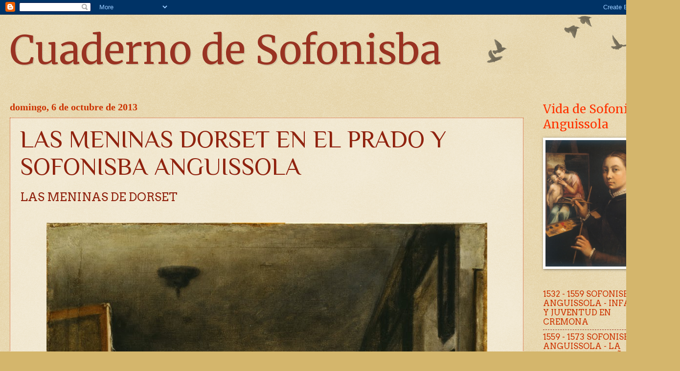

--- FILE ---
content_type: text/html; charset=UTF-8
request_url: http://cuadernodesofonisba.blogspot.com/2013/10/velazquez-y-sofonisba-anguissola.html
body_size: 28271
content:
<!DOCTYPE html>
<html class='v2' dir='ltr' lang='es'>
<head>
<link href='https://www.blogger.com/static/v1/widgets/335934321-css_bundle_v2.css' rel='stylesheet' type='text/css'/>
<meta content='width=1100' name='viewport'/>
<meta content='text/html; charset=UTF-8' http-equiv='Content-Type'/>
<meta content='blogger' name='generator'/>
<link href='http://cuadernodesofonisba.blogspot.com/favicon.ico' rel='icon' type='image/x-icon'/>
<link href='http://cuadernodesofonisba.blogspot.com/2013/10/velazquez-y-sofonisba-anguissola.html' rel='canonical'/>
<link rel="alternate" type="application/atom+xml" title="Cuaderno de Sofonisba - Atom" href="http://cuadernodesofonisba.blogspot.com/feeds/posts/default" />
<link rel="alternate" type="application/rss+xml" title="Cuaderno de Sofonisba - RSS" href="http://cuadernodesofonisba.blogspot.com/feeds/posts/default?alt=rss" />
<link rel="service.post" type="application/atom+xml" title="Cuaderno de Sofonisba - Atom" href="https://www.blogger.com/feeds/4846458669216903690/posts/default" />

<link rel="alternate" type="application/atom+xml" title="Cuaderno de Sofonisba - Atom" href="http://cuadernodesofonisba.blogspot.com/feeds/8060880543898347085/comments/default" />
<!--Can't find substitution for tag [blog.ieCssRetrofitLinks]-->
<link href='https://blogger.googleusercontent.com/img/b/R29vZ2xl/AVvXsEg6vhwcelnFd1yWzxPnRa2eOg6TPtkAsIZFUuFMMMG-KUPBBsEtKYQxj2jogGOHm1MBiuoLSqLAPGCgblC_tvvJS1yFjF7MCg8AWVAh_9DhglJUlMHJ3WFVuV9Kquhl6wSFpjPMg-oRtRw/s1600/Meninas-Mazo.jpg' rel='image_src'/>
<meta content='http://cuadernodesofonisba.blogspot.com/2013/10/velazquez-y-sofonisba-anguissola.html' property='og:url'/>
<meta content='LAS MENINAS DORSET EN EL PRADO Y SOFONISBA ANGUISSOLA' property='og:title'/>
<meta content='LAS MENINAS DE DORSET       Las meninas, Juan Bautista Martínez del Mazo. 142,2 x 121,9 cm, ca. 1660, Dorset-Kingston Lacy, The Bankes Colle...' property='og:description'/>
<meta content='https://blogger.googleusercontent.com/img/b/R29vZ2xl/AVvXsEg6vhwcelnFd1yWzxPnRa2eOg6TPtkAsIZFUuFMMMG-KUPBBsEtKYQxj2jogGOHm1MBiuoLSqLAPGCgblC_tvvJS1yFjF7MCg8AWVAh_9DhglJUlMHJ3WFVuV9Kquhl6wSFpjPMg-oRtRw/w1200-h630-p-k-no-nu/Meninas-Mazo.jpg' property='og:image'/>
<title>Cuaderno de Sofonisba: LAS MENINAS DORSET EN EL PRADO Y SOFONISBA ANGUISSOLA</title>
<style type='text/css'>@font-face{font-family:'Arvo';font-style:normal;font-weight:400;font-display:swap;src:url(//fonts.gstatic.com/s/arvo/v23/tDbD2oWUg0MKqScQ7Z7o_vo.woff2)format('woff2');unicode-range:U+0000-00FF,U+0131,U+0152-0153,U+02BB-02BC,U+02C6,U+02DA,U+02DC,U+0304,U+0308,U+0329,U+2000-206F,U+20AC,U+2122,U+2191,U+2193,U+2212,U+2215,U+FEFF,U+FFFD;}@font-face{font-family:'Merriweather';font-style:normal;font-weight:400;font-stretch:100%;font-display:swap;src:url(//fonts.gstatic.com/s/merriweather/v33/u-4D0qyriQwlOrhSvowK_l5UcA6zuSYEqOzpPe3HOZJ5eX1WtLaQwmYiScCmDxhtNOKl8yDr3icaGV31CPDaYKfFQn0.woff2)format('woff2');unicode-range:U+0460-052F,U+1C80-1C8A,U+20B4,U+2DE0-2DFF,U+A640-A69F,U+FE2E-FE2F;}@font-face{font-family:'Merriweather';font-style:normal;font-weight:400;font-stretch:100%;font-display:swap;src:url(//fonts.gstatic.com/s/merriweather/v33/u-4D0qyriQwlOrhSvowK_l5UcA6zuSYEqOzpPe3HOZJ5eX1WtLaQwmYiScCmDxhtNOKl8yDr3icaEF31CPDaYKfFQn0.woff2)format('woff2');unicode-range:U+0301,U+0400-045F,U+0490-0491,U+04B0-04B1,U+2116;}@font-face{font-family:'Merriweather';font-style:normal;font-weight:400;font-stretch:100%;font-display:swap;src:url(//fonts.gstatic.com/s/merriweather/v33/u-4D0qyriQwlOrhSvowK_l5UcA6zuSYEqOzpPe3HOZJ5eX1WtLaQwmYiScCmDxhtNOKl8yDr3icaG131CPDaYKfFQn0.woff2)format('woff2');unicode-range:U+0102-0103,U+0110-0111,U+0128-0129,U+0168-0169,U+01A0-01A1,U+01AF-01B0,U+0300-0301,U+0303-0304,U+0308-0309,U+0323,U+0329,U+1EA0-1EF9,U+20AB;}@font-face{font-family:'Merriweather';font-style:normal;font-weight:400;font-stretch:100%;font-display:swap;src:url(//fonts.gstatic.com/s/merriweather/v33/u-4D0qyriQwlOrhSvowK_l5UcA6zuSYEqOzpPe3HOZJ5eX1WtLaQwmYiScCmDxhtNOKl8yDr3icaGl31CPDaYKfFQn0.woff2)format('woff2');unicode-range:U+0100-02BA,U+02BD-02C5,U+02C7-02CC,U+02CE-02D7,U+02DD-02FF,U+0304,U+0308,U+0329,U+1D00-1DBF,U+1E00-1E9F,U+1EF2-1EFF,U+2020,U+20A0-20AB,U+20AD-20C0,U+2113,U+2C60-2C7F,U+A720-A7FF;}@font-face{font-family:'Merriweather';font-style:normal;font-weight:400;font-stretch:100%;font-display:swap;src:url(//fonts.gstatic.com/s/merriweather/v33/u-4D0qyriQwlOrhSvowK_l5UcA6zuSYEqOzpPe3HOZJ5eX1WtLaQwmYiScCmDxhtNOKl8yDr3icaFF31CPDaYKfF.woff2)format('woff2');unicode-range:U+0000-00FF,U+0131,U+0152-0153,U+02BB-02BC,U+02C6,U+02DA,U+02DC,U+0304,U+0308,U+0329,U+2000-206F,U+20AC,U+2122,U+2191,U+2193,U+2212,U+2215,U+FEFF,U+FFFD;}@font-face{font-family:'Philosopher';font-style:normal;font-weight:400;font-display:swap;src:url(//fonts.gstatic.com/s/philosopher/v21/vEFV2_5QCwIS4_Dhez5jcWBjT0020NqfZ7c.woff2)format('woff2');unicode-range:U+0460-052F,U+1C80-1C8A,U+20B4,U+2DE0-2DFF,U+A640-A69F,U+FE2E-FE2F;}@font-face{font-family:'Philosopher';font-style:normal;font-weight:400;font-display:swap;src:url(//fonts.gstatic.com/s/philosopher/v21/vEFV2_5QCwIS4_Dhez5jcWBqT0020NqfZ7c.woff2)format('woff2');unicode-range:U+0301,U+0400-045F,U+0490-0491,U+04B0-04B1,U+2116;}@font-face{font-family:'Philosopher';font-style:normal;font-weight:400;font-display:swap;src:url(//fonts.gstatic.com/s/philosopher/v21/vEFV2_5QCwIS4_Dhez5jcWBhT0020NqfZ7c.woff2)format('woff2');unicode-range:U+0102-0103,U+0110-0111,U+0128-0129,U+0168-0169,U+01A0-01A1,U+01AF-01B0,U+0300-0301,U+0303-0304,U+0308-0309,U+0323,U+0329,U+1EA0-1EF9,U+20AB;}@font-face{font-family:'Philosopher';font-style:normal;font-weight:400;font-display:swap;src:url(//fonts.gstatic.com/s/philosopher/v21/vEFV2_5QCwIS4_Dhez5jcWBgT0020NqfZ7c.woff2)format('woff2');unicode-range:U+0100-02BA,U+02BD-02C5,U+02C7-02CC,U+02CE-02D7,U+02DD-02FF,U+0304,U+0308,U+0329,U+1D00-1DBF,U+1E00-1E9F,U+1EF2-1EFF,U+2020,U+20A0-20AB,U+20AD-20C0,U+2113,U+2C60-2C7F,U+A720-A7FF;}@font-face{font-family:'Philosopher';font-style:normal;font-weight:400;font-display:swap;src:url(//fonts.gstatic.com/s/philosopher/v21/vEFV2_5QCwIS4_Dhez5jcWBuT0020Nqf.woff2)format('woff2');unicode-range:U+0000-00FF,U+0131,U+0152-0153,U+02BB-02BC,U+02C6,U+02DA,U+02DC,U+0304,U+0308,U+0329,U+2000-206F,U+20AC,U+2122,U+2191,U+2193,U+2212,U+2215,U+FEFF,U+FFFD;}</style>
<style id='page-skin-1' type='text/css'><!--
/*
-----------------------------------------------
Blogger Template Style
Name:     Watermark
Designer: Blogger
URL:      www.blogger.com
----------------------------------------------- */
/* Use this with templates/1ktemplate-*.html */
/* Content
----------------------------------------------- */
body {
font: normal normal 18px Arvo;
color: #90230f;
background: #d4b66c url(https://resources.blogblog.com/blogblog/data/1kt/watermark/body_background_birds.png) repeat scroll top left;
}
html body .content-outer {
min-width: 0;
max-width: 100%;
width: 100%;
}
.content-outer {
font-size: 92%;
}
a:link {
text-decoration:none;
color: #cc3300;
}
a:visited {
text-decoration:none;
color: #03233d;
}
a:hover {
text-decoration:underline;
color: #ff3300;
}
.body-fauxcolumns .cap-top {
margin-top: 30px;
background: transparent url(https://resources.blogblog.com/blogblog/data/1kt/watermark/body_overlay_birds.png) no-repeat scroll top right;
height: 121px;
}
.content-inner {
padding: 0;
}
/* Header
----------------------------------------------- */
.header-inner .Header .titlewrapper,
.header-inner .Header .descriptionwrapper {
padding-left: 20px;
padding-right: 20px;
}
.Header h1 {
font: normal normal 80px Merriweather;
color: #993322;
text-shadow: 2px 2px rgba(0, 0, 0, .1);
}
.Header h1 a {
color: #993322;
}
.Header .description {
font-size: 140%;
color: #997755;
}
/* Tabs
----------------------------------------------- */
.tabs-inner .section {
margin: 0 20px;
}
.tabs-inner .PageList, .tabs-inner .LinkList, .tabs-inner .Labels {
margin-left: -11px;
margin-right: -11px;
background-color: transparent;
border-top: 0 solid #ffffff;
border-bottom: 0 solid #ffffff;
-moz-box-shadow: 0 0 0 rgba(0, 0, 0, .3);
-webkit-box-shadow: 0 0 0 rgba(0, 0, 0, .3);
-goog-ms-box-shadow: 0 0 0 rgba(0, 0, 0, .3);
box-shadow: 0 0 0 rgba(0, 0, 0, .3);
}
.tabs-inner .PageList .widget-content,
.tabs-inner .LinkList .widget-content,
.tabs-inner .Labels .widget-content {
margin: -3px -11px;
background: transparent none  no-repeat scroll right;
}
.tabs-inner .widget ul {
padding: 2px 25px;
max-height: 34px;
background: transparent none no-repeat scroll left;
}
.tabs-inner .widget li {
border: none;
}
.tabs-inner .widget li a {
display: inline-block;
padding: .25em 1em;
font: normal bold 20px Georgia, Utopia, 'Palatino Linotype', Palatino, serif;
color: #cc3300;
border-right: 1px solid #d4b66c;
}
.tabs-inner .widget li:first-child a {
border-left: 1px solid #d4b66c;
}
.tabs-inner .widget li.selected a, .tabs-inner .widget li a:hover {
color: #000000;
}
/* Headings
----------------------------------------------- */
h2 {
font: normal normal 24px Merriweather;
color: #ff3300;
margin: 0 0 .5em;
}
h2.date-header {
font: normal bold 20px Georgia, Utopia, 'Palatino Linotype', Palatino, serif;
color: #cc3300;
}
/* Main
----------------------------------------------- */
.main-inner .column-center-inner,
.main-inner .column-left-inner,
.main-inner .column-right-inner {
padding: 0 5px;
}
.main-outer {
margin-top: 0;
background: transparent none no-repeat scroll top left;
}
.main-inner {
padding-top: 30px;
}
.main-cap-top {
position: relative;
}
.main-cap-top .cap-right {
position: absolute;
height: 0;
width: 100%;
bottom: 0;
background: transparent none repeat-x scroll bottom center;
}
.main-cap-top .cap-left {
position: absolute;
height: 245px;
width: 280px;
right: 0;
bottom: 0;
background: transparent none no-repeat scroll bottom left;
}
/* Posts
----------------------------------------------- */
.post-outer {
padding: 15px 20px;
margin: 0 0 25px;
background: transparent url(https://resources.blogblog.com/blogblog/data/1kt/watermark/post_background_birds.png) repeat scroll top left;
_background-image: none;
border: dotted 1px #cc3300;
-moz-box-shadow: 0 0 0 rgba(0, 0, 0, .1);
-webkit-box-shadow: 0 0 0 rgba(0, 0, 0, .1);
-goog-ms-box-shadow: 0 0 0 rgba(0, 0, 0, .1);
box-shadow: 0 0 0 rgba(0, 0, 0, .1);
}
h3.post-title {
font: normal normal 50px Philosopher;
margin: 0;
}
.comments h4 {
font: normal normal 50px Philosopher;
margin: 1em 0 0;
}
.post-body {
font-size: 105%;
line-height: 1.5;
position: relative;
}
.post-header {
margin: 0 0 1em;
color: #993322;
}
.post-footer {
margin: 10px 0 0;
padding: 10px 0 0;
color: #993322;
border-top: dashed 1px #993322;
}
#blog-pager {
font-size: 140%
}
#comments .comment-author {
padding-top: 1.5em;
border-top: dashed 1px #993322;
background-position: 0 1.5em;
}
#comments .comment-author:first-child {
padding-top: 0;
border-top: none;
}
.avatar-image-container {
margin: .2em 0 0;
}
/* Comments
----------------------------------------------- */
.comments .comments-content .icon.blog-author {
background-repeat: no-repeat;
background-image: url([data-uri]);
}
.comments .comments-content .loadmore a {
border-top: 1px solid #993322;
border-bottom: 1px solid #993322;
}
.comments .continue {
border-top: 2px solid #993322;
}
/* Widgets
----------------------------------------------- */
.widget ul, .widget #ArchiveList ul.flat {
padding: 0;
list-style: none;
}
.widget ul li, .widget #ArchiveList ul.flat li {
padding: .35em 0;
text-indent: 0;
border-top: dashed 1px #993322;
}
.widget ul li:first-child, .widget #ArchiveList ul.flat li:first-child {
border-top: none;
}
.widget .post-body ul {
list-style: disc;
}
.widget .post-body ul li {
border: none;
}
.widget .zippy {
color: #993322;
}
.post-body img, .post-body .tr-caption-container, .Profile img, .Image img,
.BlogList .item-thumbnail img {
padding: 5px;
background: #fff;
-moz-box-shadow: 1px 1px 5px rgba(0, 0, 0, .5);
-webkit-box-shadow: 1px 1px 5px rgba(0, 0, 0, .5);
-goog-ms-box-shadow: 1px 1px 5px rgba(0, 0, 0, .5);
box-shadow: 1px 1px 5px rgba(0, 0, 0, .5);
}
.post-body img, .post-body .tr-caption-container {
padding: 8px;
}
.post-body .tr-caption-container {
color: #333333;
}
.post-body .tr-caption-container img {
padding: 0;
background: transparent;
border: none;
-moz-box-shadow: 0 0 0 rgba(0, 0, 0, .1);
-webkit-box-shadow: 0 0 0 rgba(0, 0, 0, .1);
-goog-ms-box-shadow: 0 0 0 rgba(0, 0, 0, .1);
box-shadow: 0 0 0 rgba(0, 0, 0, .1);
}
/* Footer
----------------------------------------------- */
.footer-outer {
color:#ccbb99;
background: #330000 url(https://resources.blogblog.com/blogblog/data/1kt/watermark/body_background_navigator.png) repeat scroll top left;
}
.footer-outer a {
color: #ff7755;
}
.footer-outer a:visited {
color: #dd5533;
}
.footer-outer a:hover {
color: #ff9977;
}
.footer-outer .widget h2 {
color: #eeddbb;
}
/* Mobile
----------------------------------------------- */
body.mobile  {
background-size: 100% auto;
}
.mobile .body-fauxcolumn-outer {
background: transparent none repeat scroll top left;
}
html .mobile .mobile-date-outer {
border-bottom: none;
background: transparent url(https://resources.blogblog.com/blogblog/data/1kt/watermark/post_background_birds.png) repeat scroll top left;
_background-image: none;
margin-bottom: 10px;
}
.mobile .main-inner .date-outer {
padding: 0;
}
.mobile .main-inner .date-header {
margin: 10px;
}
.mobile .main-cap-top {
z-index: -1;
}
.mobile .content-outer {
font-size: 100%;
}
.mobile .post-outer {
padding: 10px;
}
.mobile .main-cap-top .cap-left {
background: transparent none no-repeat scroll bottom left;
}
.mobile .body-fauxcolumns .cap-top {
margin: 0;
}
.mobile-link-button {
background: transparent url(https://resources.blogblog.com/blogblog/data/1kt/watermark/post_background_birds.png) repeat scroll top left;
}
.mobile-link-button a:link, .mobile-link-button a:visited {
color: #cc3300;
}
.mobile-index-date .date-header {
color: #cc3300;
}
.mobile-index-contents {
color: #90230f;
}
.mobile .tabs-inner .section {
margin: 0;
}
.mobile .tabs-inner .PageList {
margin-left: 0;
margin-right: 0;
}
.mobile .tabs-inner .PageList .widget-content {
margin: 0;
color: #000000;
background: transparent url(https://resources.blogblog.com/blogblog/data/1kt/watermark/post_background_birds.png) repeat scroll top left;
}
.mobile .tabs-inner .PageList .widget-content .pagelist-arrow {
border-left: 1px solid #d4b66c;
}

--></style>
<style id='template-skin-1' type='text/css'><!--
body {
min-width: 1360px;
}
.content-outer, .content-fauxcolumn-outer, .region-inner {
min-width: 1360px;
max-width: 1360px;
_width: 1360px;
}
.main-inner .columns {
padding-left: 0px;
padding-right: 270px;
}
.main-inner .fauxcolumn-center-outer {
left: 0px;
right: 270px;
/* IE6 does not respect left and right together */
_width: expression(this.parentNode.offsetWidth -
parseInt("0px") -
parseInt("270px") + 'px');
}
.main-inner .fauxcolumn-left-outer {
width: 0px;
}
.main-inner .fauxcolumn-right-outer {
width: 270px;
}
.main-inner .column-left-outer {
width: 0px;
right: 100%;
margin-left: -0px;
}
.main-inner .column-right-outer {
width: 270px;
margin-right: -270px;
}
#layout {
min-width: 0;
}
#layout .content-outer {
min-width: 0;
width: 800px;
}
#layout .region-inner {
min-width: 0;
width: auto;
}
body#layout div.add_widget {
padding: 8px;
}
body#layout div.add_widget a {
margin-left: 32px;
}
--></style>
<script type='text/javascript'>
        (function(i,s,o,g,r,a,m){i['GoogleAnalyticsObject']=r;i[r]=i[r]||function(){
        (i[r].q=i[r].q||[]).push(arguments)},i[r].l=1*new Date();a=s.createElement(o),
        m=s.getElementsByTagName(o)[0];a.async=1;a.src=g;m.parentNode.insertBefore(a,m)
        })(window,document,'script','https://www.google-analytics.com/analytics.js','ga');
        ga('create', 'UA-88937397-1', 'auto', 'blogger');
        ga('blogger.send', 'pageview');
      </script>
<link href='https://www.blogger.com/dyn-css/authorization.css?targetBlogID=4846458669216903690&amp;zx=f4038627-f593-4b0f-8d14-91a0c4178c13' media='none' onload='if(media!=&#39;all&#39;)media=&#39;all&#39;' rel='stylesheet'/><noscript><link href='https://www.blogger.com/dyn-css/authorization.css?targetBlogID=4846458669216903690&amp;zx=f4038627-f593-4b0f-8d14-91a0c4178c13' rel='stylesheet'/></noscript>
<meta name='google-adsense-platform-account' content='ca-host-pub-1556223355139109'/>
<meta name='google-adsense-platform-domain' content='blogspot.com'/>

</head>
<body class='loading variant-birds'>
<div class='navbar section' id='navbar' name='Barra de navegación'><div class='widget Navbar' data-version='1' id='Navbar1'><script type="text/javascript">
    function setAttributeOnload(object, attribute, val) {
      if(window.addEventListener) {
        window.addEventListener('load',
          function(){ object[attribute] = val; }, false);
      } else {
        window.attachEvent('onload', function(){ object[attribute] = val; });
      }
    }
  </script>
<div id="navbar-iframe-container"></div>
<script type="text/javascript" src="https://apis.google.com/js/platform.js"></script>
<script type="text/javascript">
      gapi.load("gapi.iframes:gapi.iframes.style.bubble", function() {
        if (gapi.iframes && gapi.iframes.getContext) {
          gapi.iframes.getContext().openChild({
              url: 'https://www.blogger.com/navbar/4846458669216903690?po\x3d8060880543898347085\x26origin\x3dhttp://cuadernodesofonisba.blogspot.com',
              where: document.getElementById("navbar-iframe-container"),
              id: "navbar-iframe"
          });
        }
      });
    </script><script type="text/javascript">
(function() {
var script = document.createElement('script');
script.type = 'text/javascript';
script.src = '//pagead2.googlesyndication.com/pagead/js/google_top_exp.js';
var head = document.getElementsByTagName('head')[0];
if (head) {
head.appendChild(script);
}})();
</script>
</div></div>
<div class='body-fauxcolumns'>
<div class='fauxcolumn-outer body-fauxcolumn-outer'>
<div class='cap-top'>
<div class='cap-left'></div>
<div class='cap-right'></div>
</div>
<div class='fauxborder-left'>
<div class='fauxborder-right'></div>
<div class='fauxcolumn-inner'>
</div>
</div>
<div class='cap-bottom'>
<div class='cap-left'></div>
<div class='cap-right'></div>
</div>
</div>
</div>
<div class='content'>
<div class='content-fauxcolumns'>
<div class='fauxcolumn-outer content-fauxcolumn-outer'>
<div class='cap-top'>
<div class='cap-left'></div>
<div class='cap-right'></div>
</div>
<div class='fauxborder-left'>
<div class='fauxborder-right'></div>
<div class='fauxcolumn-inner'>
</div>
</div>
<div class='cap-bottom'>
<div class='cap-left'></div>
<div class='cap-right'></div>
</div>
</div>
</div>
<div class='content-outer'>
<div class='content-cap-top cap-top'>
<div class='cap-left'></div>
<div class='cap-right'></div>
</div>
<div class='fauxborder-left content-fauxborder-left'>
<div class='fauxborder-right content-fauxborder-right'></div>
<div class='content-inner'>
<header>
<div class='header-outer'>
<div class='header-cap-top cap-top'>
<div class='cap-left'></div>
<div class='cap-right'></div>
</div>
<div class='fauxborder-left header-fauxborder-left'>
<div class='fauxborder-right header-fauxborder-right'></div>
<div class='region-inner header-inner'>
<div class='header section' id='header' name='Cabecera'><div class='widget Header' data-version='1' id='Header1'>
<div id='header-inner'>
<div class='titlewrapper'>
<h1 class='title'>
<a href='http://cuadernodesofonisba.blogspot.com/'>
Cuaderno de Sofonisba
</a>
</h1>
</div>
<div class='descriptionwrapper'>
<p class='description'><span>
</span></p>
</div>
</div>
</div></div>
</div>
</div>
<div class='header-cap-bottom cap-bottom'>
<div class='cap-left'></div>
<div class='cap-right'></div>
</div>
</div>
</header>
<div class='tabs-outer'>
<div class='tabs-cap-top cap-top'>
<div class='cap-left'></div>
<div class='cap-right'></div>
</div>
<div class='fauxborder-left tabs-fauxborder-left'>
<div class='fauxborder-right tabs-fauxborder-right'></div>
<div class='region-inner tabs-inner'>
<div class='tabs no-items section' id='crosscol' name='Multicolumnas'></div>
<div class='tabs no-items section' id='crosscol-overflow' name='Cross-Column 2'></div>
</div>
</div>
<div class='tabs-cap-bottom cap-bottom'>
<div class='cap-left'></div>
<div class='cap-right'></div>
</div>
</div>
<div class='main-outer'>
<div class='main-cap-top cap-top'>
<div class='cap-left'></div>
<div class='cap-right'></div>
</div>
<div class='fauxborder-left main-fauxborder-left'>
<div class='fauxborder-right main-fauxborder-right'></div>
<div class='region-inner main-inner'>
<div class='columns fauxcolumns'>
<div class='fauxcolumn-outer fauxcolumn-center-outer'>
<div class='cap-top'>
<div class='cap-left'></div>
<div class='cap-right'></div>
</div>
<div class='fauxborder-left'>
<div class='fauxborder-right'></div>
<div class='fauxcolumn-inner'>
</div>
</div>
<div class='cap-bottom'>
<div class='cap-left'></div>
<div class='cap-right'></div>
</div>
</div>
<div class='fauxcolumn-outer fauxcolumn-left-outer'>
<div class='cap-top'>
<div class='cap-left'></div>
<div class='cap-right'></div>
</div>
<div class='fauxborder-left'>
<div class='fauxborder-right'></div>
<div class='fauxcolumn-inner'>
</div>
</div>
<div class='cap-bottom'>
<div class='cap-left'></div>
<div class='cap-right'></div>
</div>
</div>
<div class='fauxcolumn-outer fauxcolumn-right-outer'>
<div class='cap-top'>
<div class='cap-left'></div>
<div class='cap-right'></div>
</div>
<div class='fauxborder-left'>
<div class='fauxborder-right'></div>
<div class='fauxcolumn-inner'>
</div>
</div>
<div class='cap-bottom'>
<div class='cap-left'></div>
<div class='cap-right'></div>
</div>
</div>
<!-- corrects IE6 width calculation -->
<div class='columns-inner'>
<div class='column-center-outer'>
<div class='column-center-inner'>
<div class='main section' id='main' name='Principal'><div class='widget Blog' data-version='1' id='Blog1'>
<div class='blog-posts hfeed'>

          <div class="date-outer">
        
<h2 class='date-header'><span>domingo, 6 de octubre de 2013</span></h2>

          <div class="date-posts">
        
<div class='post-outer'>
<div class='post hentry uncustomized-post-template' itemprop='blogPost' itemscope='itemscope' itemtype='http://schema.org/BlogPosting'>
<meta content='https://blogger.googleusercontent.com/img/b/R29vZ2xl/AVvXsEg6vhwcelnFd1yWzxPnRa2eOg6TPtkAsIZFUuFMMMG-KUPBBsEtKYQxj2jogGOHm1MBiuoLSqLAPGCgblC_tvvJS1yFjF7MCg8AWVAh_9DhglJUlMHJ3WFVuV9Kquhl6wSFpjPMg-oRtRw/s1600/Meninas-Mazo.jpg' itemprop='image_url'/>
<meta content='4846458669216903690' itemprop='blogId'/>
<meta content='8060880543898347085' itemprop='postId'/>
<a name='8060880543898347085'></a>
<h3 class='post-title entry-title' itemprop='name'>
LAS MENINAS DORSET EN EL PRADO Y SOFONISBA ANGUISSOLA
</h3>
<div class='post-header'>
<div class='post-header-line-1'></div>
</div>
<div class='post-body entry-content' id='post-body-8060880543898347085' itemprop='description articleBody'>
<span style="font-size: x-large;">LAS MENINAS DE DORSET&nbsp;</span><br />
<br />
<div class="separator" style="clear: both; text-align: center;">
<a href="https://blogger.googleusercontent.com/img/b/R29vZ2xl/AVvXsEg6vhwcelnFd1yWzxPnRa2eOg6TPtkAsIZFUuFMMMG-KUPBBsEtKYQxj2jogGOHm1MBiuoLSqLAPGCgblC_tvvJS1yFjF7MCg8AWVAh_9DhglJUlMHJ3WFVuV9Kquhl6wSFpjPMg-oRtRw/s1600/Meninas-Mazo.jpg" imageanchor="1" style="margin-left: 1em; margin-right: 1em;"><img border="0" src="https://blogger.googleusercontent.com/img/b/R29vZ2xl/AVvXsEg6vhwcelnFd1yWzxPnRa2eOg6TPtkAsIZFUuFMMMG-KUPBBsEtKYQxj2jogGOHm1MBiuoLSqLAPGCgblC_tvvJS1yFjF7MCg8AWVAh_9DhglJUlMHJ3WFVuV9Kquhl6wSFpjPMg-oRtRw/s1600/Meninas-Mazo.jpg" style="background-color: transparent; background-image: none; border: none; box-shadow: rgba(0, 0, 0, 0) 1px 1px 5px;" /></a></div>
<div style="text-align: center;">
<i>Las meninas, Juan Bautista Martínez del Mazo. 142,2 x 121,9 cm, ca. 1660, Dorset-Kingston Lacy, The Bankes Collection (The National&nbsp;</i><i>Trust).</i></div>
<div style="text-align: justify;">
<div style="text-align: start;">
<br /></div>
</div>
<div style="text-align: justify;">
<span style="text-align: justify;">El día 8 de octubre se abre una nueva exposición en el Prado dedicada a&nbsp;<b>Velázquez y la Familia de Felipe IV</b>&nbsp;que nos va a permitir, entre otras, la curiosidad de ver&nbsp;</span><i style="text-align: justify;"><b>&#8220;Las Meninas de Dorset&#8221;</b></i><span style="text-align: justify;"><b>,</b>&nbsp;obra tradicionalmente atribuida a su discípulo y yerno&nbsp;</span><b style="text-align: justify;">Juan Bautista Martínez del Mazo</b><span style="text-align: justify;">.</span><br />
<br />
Los prolegómenos de la exposición se han centrado en buena parte en resaltar la presencia de estas pequeñas meninas que causarán sorpresa a muchos y que vienen acompañadas de la controversia de si se trata de una obra de&nbsp;<b>Martinez del Mazo</b>&nbsp;o si, por el contrario, tal como afirma&nbsp;<b>Matías</b>&nbsp;<b>Díaz Padrón,&nbsp;</b>se trata de un boceto, o&nbsp;<i>"modeletto"</i>&nbsp;realizado por el propio&nbsp;<b>Diego Velázquez</b>.<br />
<br />
Las comparaciones que se muestran inducen a un cierto error pues presentan las imágenes comparadas de ambas obras o partes de ellas como si fueran del mismo tamaño cuando, en realidad la superficie de <i>las Meninas</i> de <b>Martínez del Mazo </b>por sus dimensiones&nbsp;[142,2 x 121,9]&nbsp;no llegan ni a una cuarta parte del tamaño de las del Prado [318 x 276]. Una comparación más ajustada debería respetar esta proporción, que sería aproximadamente la que se muestra a continuación.<br />
<br /></div>
<div class="separator" style="clear: both; text-align: center;">
<a href="https://blogger.googleusercontent.com/img/b/R29vZ2xl/AVvXsEj4cXlUSoSO-DoRuZidNO6qF7eC42nmqNqtHqxltQzSyW2DGYI_mOCEZnVmFPDQAX-tLpfmS7_ax5ShCFjwbvVhQo13nvE90o7CtLYXtt3pDoxG_VuQ3klb2ps1HBZs3J1D_5U_BPzk6zo/s1600/comparaci%C3%B3n+meninas.JPG" imageanchor="1" style="margin-left: 1em; margin-right: 1em;"><img border="0" height="461" src="https://blogger.googleusercontent.com/img/b/R29vZ2xl/AVvXsEj4cXlUSoSO-DoRuZidNO6qF7eC42nmqNqtHqxltQzSyW2DGYI_mOCEZnVmFPDQAX-tLpfmS7_ax5ShCFjwbvVhQo13nvE90o7CtLYXtt3pDoxG_VuQ3klb2ps1HBZs3J1D_5U_BPzk6zo/s640/comparaci%C3%B3n+meninas.JPG" style="background-color: transparent; background-image: none; border: none; box-shadow: rgba(0, 0, 0, 0) 1px 1px 5px;" width="640" /></a></div>
<div>
<br /></div>
<div style="text-align: justify;">
La controversia sobre la autoría de esta obra es sostenida fundamentalmente por el especialista <b>Matías Díaz Padrón,</b> "viejo lobo solitario" que tantos hallazgos ha incorporado a la Historia del Arte en los últimos cincuenta años, enriqueciendo el patrimonio y el debate con sus argumentos no exentos de pequeños subterfugios a través de los que convierte la información de que dispone en pieza de convicción: si dispone de documentos, los valora como única fuente fiable de información, si no dispone de ellos, minimiza su importancia enfatizando&nbsp;<i>la precisión de la pincelada, el estudio de la luz o los colores.&nbsp;</i>Además, desconsidera de forma casi sistemática los procedimientos químicos aplicados al análisis de las obras. No hace mucho tiempo recogía en este blog la noticia de un <b>Van Dyck</b> recuperado:&nbsp;<b><i>La Virgen y el niño con los pecadores arrepentidos,</i></b> gracias a la investigación realizada por este profesor en la que consideraba fundamentales los documentos encontrados por encima de cualquier otro análisis.&nbsp;<span style="text-align: left;">(Ver: </span><a href="http://cuadernodesofonisba.blogspot.com.es/2011/04/van-dyck-recuperado.html" style="text-align: left;">Van Dyck recuperado</a><span style="text-align: left;">) &nbsp;</span><br />
<div style="text-align: left;">
<br /></div>
</div>
<div style="text-align: justify;">
Los interesantes argumentos que el profesor ha ido desgranando sobre <i><b>las Meninas de Dorset</b> </i>en una intervención realizada en la Academia de Bellas Artes de San Fernando y que recogen en buena parte los que ya habían sido presentados en las <b><i>Jornadas sobre Arte Español fuera de España</i></b> organizadas por el Instituto de Historia del CSIC en 2002, serán objeto de una publicación específica de próxima aparición. En ella suponemos que <b>Díaz Padrón</b> volcará toda la información que ha ido acumulando sobre la obra en los últimos quince años.<br />
<br />
No parece sin embargo que se vayan a despejar ciertas dudas que los más avisados señalan, como es la presencia de la cruz de Santiago en el presunto boceto preparatorio cuando es sabido que tal distinción fue añadida al cuadro principal después de su terminación (1656), una vez que <b>Velázquez</b>&nbsp;consiguió por fin su anhelado título de Caballero de la Orden, en noviembre de 1659 pocos meses antes de su muerte.&nbsp;Cuenta <b>Palomino</b> que <i>después de muerto, mandó el Rey que en su figura del cuadro de Las Meninas se le pintase sobre el pecho la cruz de Santiago</i>.&nbsp;<span style="text-align: center;">(<i>Una</i> </span><i style="text-align: center;">información completa sobre este tema en </i><a href="http://atenas-diariodeabordo.blogspot.com.es/2012/12/diego-de-silva-velazquez-caballero-de.html" style="text-align: center;">Atenas-Diario de a bordo</a><span style="text-align: center;">)</span><br />
<br />
<div class="separator" style="clear: both; text-align: center;">
<a href="https://blogger.googleusercontent.com/img/b/R29vZ2xl/AVvXsEj13QJimUwvQ7QDgELpfRtEPfSgixcuDsIEP6d7S1Ys-EO4_fe0qX2SOY-Jsqi0twgiFnfWs5xNssHa_mqivz9h1vs3Ts4M0mbacWJXD3DedB7H1CMuLTHzSmk7mT3sYsrCiraXY7TJGOk/s1600/auto-con.jpg" imageanchor="1" style="margin-left: 1em; margin-right: 1em;"><img border="0" height="640" src="https://blogger.googleusercontent.com/img/b/R29vZ2xl/AVvXsEj13QJimUwvQ7QDgELpfRtEPfSgixcuDsIEP6d7S1Ys-EO4_fe0qX2SOY-Jsqi0twgiFnfWs5xNssHa_mqivz9h1vs3Ts4M0mbacWJXD3DedB7H1CMuLTHzSmk7mT3sYsrCiraXY7TJGOk/s640/auto-con.jpg" style="background-color: transparent; background-image: none; border: none; box-shadow: rgba(0, 0, 0, 0) 1px 1px 5px;" width="497" /></a></div>
<div class="separator" style="clear: both; text-align: center;">
<i>Autorretrato de Velázquez en las Meninas</i></div>
<div style="text-align: justify;">
<br /></div>
</div>
<div style="text-align: justify;">
En todo caso, la apuesta del profesor <b>Díaz Padrón</b> hace lógicamente feliz al modesto Museo de Dorset que se declara orgulloso de poseer un cuadro de <b>Velázquez</b>, aceptando una autoría que siempre será beneficiosa para la institución. El Museo del Prado, por su parte, no entra en la discusión, pero también se beneficia de esta polémica que, al igual que ocurrió con la <i>"Mona Lisa española",&nbsp;</i>atraerá visitantes a una exposición que,&nbsp;a pesar de su gran calidad, no tiene muchos alicientes para animar al gran público a visitarla.</div>
<div style="text-align: justify;">
<br /></div>
<div style="text-align: justify;">
Al margen de la polémica, lo cierto es que <b><i>Las Meninas</i></b> de <b>Velázquez,</b> sin estar en las salas de la exposición, van a constituir el centro neurálgico de la misma.</div>
<div style="text-align: justify;">
<br /></div>
<div style="text-align: justify;">
<span style="font-size: x-large;">LA DENOMINACIÓN DE LA OBRA</span></div>
<div style="text-align: justify;">
<br /></div>
<div style="text-align: justify;">
<div>
La obra aparece en los inventarios del Palacio Real como <b style="font-style: italic;">El cuadro de la familia.&nbsp;</b><b>N</b>o será hasta 1843, año en que se publica el catálogo del Museo del Prado de <b>Pedro de Madrazo</b>, cuando se utiliza la denominación de <i><b>Las Meninas,&nbsp;</b></i>título que tuvo una gran repercusión y es el que se ha mantenido hasta hoy.</div>
<div>
<br /></div>
<div>
El título hace referencia a dos personajes que aparecen en la obra, tal como los describe el pintor y escritor <b>Antonio Palomino</b> en su obra <b><i>Museo pictórico</i></b>, donde denomina a las dos damas que acompañan a la infanta como&nbsp;<i><b>&#8220;meninas&#8221;</b></i> utilizando el término portugués con el que se refería a las hijas de nobles que estaban al servicio de las infantas, como <i>doncellas de honor</i> que se criaban y educaban con ellas y recibían ese nombre hasta que alcanzaban la mayoría de edad, momento en que pasaban a ser <i>damas de honor</i>.<br />
<br />
<div style="text-align: left;">
<span style="font-size: x-large;">LA RELACIÓN CON SOFONISBA ANGUISSOLA</span></div>
<br />
Tras esta amplia introducción, llego al tema que aparece en la segunda parte del título de esta entrada que se refiere a la posible relación entre <b>Velázquez</b> y <b>Sofonisba Anguissola.</b><br />
<br />
Como sabemos, ambos pintores lo son de la corte de los Austrias, <b>Sofonisba</b> de Felipe II y <b>Velázquez</b> de Felipe IV y, aunque coinciden en el ámbito en el que realizan su actividad, media entre ambos un amplio espacio de tiempo: ella trabaja en la corte desde 1559 hasta 1573, y él cincuenta años después, desde 1623 hasta su muerte en 1660.<br />
<br />
La relación entre ellos hay que buscarla dentro de la propia obra de <b>las Meninas</b>. Si observamos la parte central del cuadro, vemos que aparece la infanta Margarita rodeada por dos meninas. La de la izquierda, <b>María Agustina Sarmiento</b>, le ofrece, en una bandeja o azafate de plata con una pequeña base o pie central para mantenerlo elevado de la superficie, sobre la que se encuentra un búcaro de cerámica rojo probablemente con agua.<br />
<br />
<div class="separator" style="clear: both; text-align: center;">
<a href="https://blogger.googleusercontent.com/img/b/R29vZ2xl/AVvXsEheb6FNX1oIs1HsBiC7FY_cO5SscKKr2G5KRI48xY69pyn9KcVY7dkemnCAzaKg8GqSYhQOfQ1kY-GODR3n6TVrN0uCZoXRpyw-zytbWk_vQCQ0UgBHXopSmYjzZqXYSG7P4wRfLiZLWCg/s1600/Meninas1.JPG" imageanchor="1" style="margin-left: 1em; margin-right: 1em;"><img border="0" height="600" src="https://blogger.googleusercontent.com/img/b/R29vZ2xl/AVvXsEheb6FNX1oIs1HsBiC7FY_cO5SscKKr2G5KRI48xY69pyn9KcVY7dkemnCAzaKg8GqSYhQOfQ1kY-GODR3n6TVrN0uCZoXRpyw-zytbWk_vQCQ0UgBHXopSmYjzZqXYSG7P4wRfLiZLWCg/s1600/Meninas1.JPG" style="background-color: transparent; background-image: none; border: none; box-shadow: rgba(0, 0, 0, 0) 1px 1px 5px;" width="640" /></a></div>
<br />
&#191;Cómo no recordar el cuadro de <b>Sofonisba Anguissola</b>, quien en 1595 pinta a la nieta de <b>Felipe II, Margarita</b>, hija de <b>Catalina Micaela de Saboya,</b> acompañada de un enano que le sirve con idéntica actitud un pequeño búcaro de cerámica roja sobre una pequeña fuente, en este caso de cerámica, con bordes irregulares y con un soporte o pie central para servirle de apoyo?<br />
<br />
<div class="separator" style="clear: both; text-align: center;">
<a href="https://blogger.googleusercontent.com/img/b/R29vZ2xl/AVvXsEhHAkZHMRveEG1nltbv3Vl2Z8WPcl39ykk4xLKabsy3KOc27g94NA7DLc6dn43jqxnmKRxTHRwrOWPhYj1pvoLwF7x3Nx-B4BqF28CTNAL81pOSXN4JkiAjq8iT26CwV86BhqJrUBGGbAY/s1600/1595+Marg.Savoy1595Anguissola_Sofonisba_Madrid.jpeg" imageanchor="1" style="margin-left: 1em; margin-right: 1em;"><img border="0" height="640" src="https://blogger.googleusercontent.com/img/b/R29vZ2xl/AVvXsEhHAkZHMRveEG1nltbv3Vl2Z8WPcl39ykk4xLKabsy3KOc27g94NA7DLc6dn43jqxnmKRxTHRwrOWPhYj1pvoLwF7x3Nx-B4BqF28CTNAL81pOSXN4JkiAjq8iT26CwV86BhqJrUBGGbAY/s1600/1595+Marg.Savoy1595Anguissola_Sofonisba_Madrid.jpeg" style="background-color: transparent; background-image: none; border: none; box-shadow: rgba(0, 0, 0, 0) 1px 1px 5px;" width="514" /></a></div>
<div class="separator" style="clear: both; text-align: center;">
<i>Margarita de Saboya con enano. 1595 Col Marqués de Griñón</i></div>
<div class="separator" style="clear: both; text-align: center;">
<br /></div>
<div class="separator" style="clear: both; text-align: justify;">
La especialista <b>Maria Kusche</b> ya hizo notar esta similitud en su obra "Retratos y Retradores".&nbsp;</div>
<div class="separator" style="clear: both; text-align: justify;">
<br /></div>
<div class="separator" style="clear: both; text-align: justify;">
<a href="https://blogger.googleusercontent.com/img/b/R29vZ2xl/AVvXsEg1vMz8_jfJ9WEdNXhnL3FyVlnr-wwiL8KZK3bCRlSlWAMIReONVO85HLWvNQz349XYFlsb70o314_uAlEuogjQxWY0qYpTrff-oVzzv0JwalNBB0ChYvUzWnuhwuBMhFECqsOC56Z2Zbg/s1600/B%C3%BAcaro+rojo.JPG" imageanchor="1" style="margin-left: 1em; margin-right: 1em;"><img border="0" src="https://blogger.googleusercontent.com/img/b/R29vZ2xl/AVvXsEg1vMz8_jfJ9WEdNXhnL3FyVlnr-wwiL8KZK3bCRlSlWAMIReONVO85HLWvNQz349XYFlsb70o314_uAlEuogjQxWY0qYpTrff-oVzzv0JwalNBB0ChYvUzWnuhwuBMhFECqsOC56Z2Zbg/s1600/B%C3%BAcaro+rojo.JPG" style="background-color: transparent; background-image: none; border: none; box-shadow: rgba(0, 0, 0, 0) 1px 1px 5px;" /></a></div>
<div class="" style="clear: both; text-align: justify;">
<br />
La doctora <b>Kusche</b> no solo identifica al personaje como la hija de de la infanta <b>Catalina Micaela,</b> (<b>Margarita</b>, futura duquesa de Mantua y virreina de Portugal bajo <b>Felipe IV</b>), a quien hasta entonces había sido considerada como la duquesa de Béjar, sino que reatribuye en 1992 la obra, hasta ese momento asignada a&nbsp;<b>Sánchez Coello,</b> a su verdadera titular: <b>Sofonisba Anguissola</b>.&nbsp;</div>
<div class="separator" style="clear: both; text-align: justify;">
<br /></div>
<div class="" style="clear: both; text-align: justify;">
Podemos apreciar el parecido de la niña con su madre y su abuela, ambas en el Museo del Prado.&nbsp;</div>
<div class="" style="clear: both; text-align: justify;">
<br /></div>
<div class="separator" style="clear: both; text-align: center;">
<a href="https://blogger.googleusercontent.com/img/b/R29vZ2xl/AVvXsEj4-CTObB-VGlAP7ZPLVAZgOv1xxA5SoqG8p-Xo_XJmnaGWfuuqXNDww6SXAqnjiB7AdY_193XkEIeMIXqfKmM3g0jSAQq0xvqWR4XQlXvRtkV-R50BsDdHBuot9yC2RJ1cURczToKGm4k/s1600/tres+img..JPG" imageanchor="1" style="margin-left: 1em; margin-right: 1em;"><img border="0" src="https://blogger.googleusercontent.com/img/b/R29vZ2xl/AVvXsEj4-CTObB-VGlAP7ZPLVAZgOv1xxA5SoqG8p-Xo_XJmnaGWfuuqXNDww6SXAqnjiB7AdY_193XkEIeMIXqfKmM3g0jSAQq0xvqWR4XQlXvRtkV-R50BsDdHBuot9yC2RJ1cURczToKGm4k/s1600/tres+img..JPG" style="background-color: transparent; background-image: none; border: none; box-shadow: rgba(0, 0, 0, 0) 1px 1px 5px;" /></a></div>
<div class="" style="clear: both; text-align: justify;">
<br /></div>
<div class="separator" style="clear: both; text-align: center;">
</div>
<div class="separator" style="clear: both; text-align: center;">
</div>
Piensa la doctora <b>Kusche</b> que el retrato debió ser enviado al abuelo y por alguna razón, al morir <b>Felipe II </b>en 1598, la propiedad debió pasar a la casa de don <b>Iñigo Mendoza</b>, V duque del Infantado, siendo probablemente colocado en algún palacio de sus descendientes accesible para <b>Velázquez</b>.<br />
<div class="separator" style="clear: both; text-align: justify;">
<br /></div>
<i>"No hay duda</i> -dice <b>Maria Kusche</b>- <i>que el retrato de <b>Margarita,</b> no solo en sus detalles, sino en todo su ambiente le sirvió de inspiración a <b>Velázquez</b> para una de sus pinturas más hermosas e inquietantes"</i><br />
<div class="separator" style="clear: both; text-align: center;">
<br /></div>
<br /></div>
</div>
<div style='clear: both;'></div>
</div>
<div class='post-footer'>
<div class='post-footer-line post-footer-line-1'>
<span class='post-author vcard'>
Posted by
<span class='fn' itemprop='author' itemscope='itemscope' itemtype='http://schema.org/Person'>
<meta content='https://www.blogger.com/profile/12794237856321108924' itemprop='url'/>
<a class='g-profile' href='https://www.blogger.com/profile/12794237856321108924' rel='author' title='author profile'>
<span itemprop='name'>Concha Díaz</span>
</a>
</span>
</span>
<span class='post-timestamp'>
a las
<meta content='http://cuadernodesofonisba.blogspot.com/2013/10/velazquez-y-sofonisba-anguissola.html' itemprop='url'/>
<a class='timestamp-link' href='http://cuadernodesofonisba.blogspot.com/2013/10/velazquez-y-sofonisba-anguissola.html' rel='bookmark' title='permanent link'><abbr class='published' itemprop='datePublished' title='2013-10-06T17:10:00+02:00'>17:10</abbr></a>
</span>
<span class='post-comment-link'>
</span>
<span class='post-icons'>
</span>
<div class='post-share-buttons goog-inline-block'>
<a class='goog-inline-block share-button sb-email' href='https://www.blogger.com/share-post.g?blogID=4846458669216903690&postID=8060880543898347085&target=email' target='_blank' title='Enviar por correo electrónico'><span class='share-button-link-text'>Enviar por correo electrónico</span></a><a class='goog-inline-block share-button sb-blog' href='https://www.blogger.com/share-post.g?blogID=4846458669216903690&postID=8060880543898347085&target=blog' onclick='window.open(this.href, "_blank", "height=270,width=475"); return false;' target='_blank' title='Escribe un blog'><span class='share-button-link-text'>Escribe un blog</span></a><a class='goog-inline-block share-button sb-twitter' href='https://www.blogger.com/share-post.g?blogID=4846458669216903690&postID=8060880543898347085&target=twitter' target='_blank' title='Compartir en X'><span class='share-button-link-text'>Compartir en X</span></a><a class='goog-inline-block share-button sb-facebook' href='https://www.blogger.com/share-post.g?blogID=4846458669216903690&postID=8060880543898347085&target=facebook' onclick='window.open(this.href, "_blank", "height=430,width=640"); return false;' target='_blank' title='Compartir con Facebook'><span class='share-button-link-text'>Compartir con Facebook</span></a><a class='goog-inline-block share-button sb-pinterest' href='https://www.blogger.com/share-post.g?blogID=4846458669216903690&postID=8060880543898347085&target=pinterest' target='_blank' title='Compartir en Pinterest'><span class='share-button-link-text'>Compartir en Pinterest</span></a>
</div>
</div>
<div class='post-footer-line post-footer-line-2'>
<span class='post-labels'>
Labels:
<a href='http://cuadernodesofonisba.blogspot.com/search/label/Mart%C3%ADnez%20del%20Mazo' rel='tag'>Martínez del Mazo</a>,
<a href='http://cuadernodesofonisba.blogspot.com/search/label/Sofonisba%20Anguissola' rel='tag'>Sofonisba Anguissola</a>,
<a href='http://cuadernodesofonisba.blogspot.com/search/label/Vel%C3%A1zquez' rel='tag'>Velázquez</a>
</span>
</div>
<div class='post-footer-line post-footer-line-3'>
<span class='post-location'>
</span>
</div>
</div>
</div>
<div class='comments' id='comments'>
<a name='comments'></a>
<h4>4 comentarios:</h4>
<div class='comments-content'>
<script async='async' src='' type='text/javascript'></script>
<script type='text/javascript'>
    (function() {
      var items = null;
      var msgs = null;
      var config = {};

// <![CDATA[
      var cursor = null;
      if (items && items.length > 0) {
        cursor = parseInt(items[items.length - 1].timestamp) + 1;
      }

      var bodyFromEntry = function(entry) {
        var text = (entry &&
                    ((entry.content && entry.content.$t) ||
                     (entry.summary && entry.summary.$t))) ||
            '';
        if (entry && entry.gd$extendedProperty) {
          for (var k in entry.gd$extendedProperty) {
            if (entry.gd$extendedProperty[k].name == 'blogger.contentRemoved') {
              return '<span class="deleted-comment">' + text + '</span>';
            }
          }
        }
        return text;
      }

      var parse = function(data) {
        cursor = null;
        var comments = [];
        if (data && data.feed && data.feed.entry) {
          for (var i = 0, entry; entry = data.feed.entry[i]; i++) {
            var comment = {};
            // comment ID, parsed out of the original id format
            var id = /blog-(\d+).post-(\d+)/.exec(entry.id.$t);
            comment.id = id ? id[2] : null;
            comment.body = bodyFromEntry(entry);
            comment.timestamp = Date.parse(entry.published.$t) + '';
            if (entry.author && entry.author.constructor === Array) {
              var auth = entry.author[0];
              if (auth) {
                comment.author = {
                  name: (auth.name ? auth.name.$t : undefined),
                  profileUrl: (auth.uri ? auth.uri.$t : undefined),
                  avatarUrl: (auth.gd$image ? auth.gd$image.src : undefined)
                };
              }
            }
            if (entry.link) {
              if (entry.link[2]) {
                comment.link = comment.permalink = entry.link[2].href;
              }
              if (entry.link[3]) {
                var pid = /.*comments\/default\/(\d+)\?.*/.exec(entry.link[3].href);
                if (pid && pid[1]) {
                  comment.parentId = pid[1];
                }
              }
            }
            comment.deleteclass = 'item-control blog-admin';
            if (entry.gd$extendedProperty) {
              for (var k in entry.gd$extendedProperty) {
                if (entry.gd$extendedProperty[k].name == 'blogger.itemClass') {
                  comment.deleteclass += ' ' + entry.gd$extendedProperty[k].value;
                } else if (entry.gd$extendedProperty[k].name == 'blogger.displayTime') {
                  comment.displayTime = entry.gd$extendedProperty[k].value;
                }
              }
            }
            comments.push(comment);
          }
        }
        return comments;
      };

      var paginator = function(callback) {
        if (hasMore()) {
          var url = config.feed + '?alt=json&v=2&orderby=published&reverse=false&max-results=50';
          if (cursor) {
            url += '&published-min=' + new Date(cursor).toISOString();
          }
          window.bloggercomments = function(data) {
            var parsed = parse(data);
            cursor = parsed.length < 50 ? null
                : parseInt(parsed[parsed.length - 1].timestamp) + 1
            callback(parsed);
            window.bloggercomments = null;
          }
          url += '&callback=bloggercomments';
          var script = document.createElement('script');
          script.type = 'text/javascript';
          script.src = url;
          document.getElementsByTagName('head')[0].appendChild(script);
        }
      };
      var hasMore = function() {
        return !!cursor;
      };
      var getMeta = function(key, comment) {
        if ('iswriter' == key) {
          var matches = !!comment.author
              && comment.author.name == config.authorName
              && comment.author.profileUrl == config.authorUrl;
          return matches ? 'true' : '';
        } else if ('deletelink' == key) {
          return config.baseUri + '/comment/delete/'
               + config.blogId + '/' + comment.id;
        } else if ('deleteclass' == key) {
          return comment.deleteclass;
        }
        return '';
      };

      var replybox = null;
      var replyUrlParts = null;
      var replyParent = undefined;

      var onReply = function(commentId, domId) {
        if (replybox == null) {
          // lazily cache replybox, and adjust to suit this style:
          replybox = document.getElementById('comment-editor');
          if (replybox != null) {
            replybox.height = '250px';
            replybox.style.display = 'block';
            replyUrlParts = replybox.src.split('#');
          }
        }
        if (replybox && (commentId !== replyParent)) {
          replybox.src = '';
          document.getElementById(domId).insertBefore(replybox, null);
          replybox.src = replyUrlParts[0]
              + (commentId ? '&parentID=' + commentId : '')
              + '#' + replyUrlParts[1];
          replyParent = commentId;
        }
      };

      var hash = (window.location.hash || '#').substring(1);
      var startThread, targetComment;
      if (/^comment-form_/.test(hash)) {
        startThread = hash.substring('comment-form_'.length);
      } else if (/^c[0-9]+$/.test(hash)) {
        targetComment = hash.substring(1);
      }

      // Configure commenting API:
      var configJso = {
        'maxDepth': config.maxThreadDepth
      };
      var provider = {
        'id': config.postId,
        'data': items,
        'loadNext': paginator,
        'hasMore': hasMore,
        'getMeta': getMeta,
        'onReply': onReply,
        'rendered': true,
        'initComment': targetComment,
        'initReplyThread': startThread,
        'config': configJso,
        'messages': msgs
      };

      var render = function() {
        if (window.goog && window.goog.comments) {
          var holder = document.getElementById('comment-holder');
          window.goog.comments.render(holder, provider);
        }
      };

      // render now, or queue to render when library loads:
      if (window.goog && window.goog.comments) {
        render();
      } else {
        window.goog = window.goog || {};
        window.goog.comments = window.goog.comments || {};
        window.goog.comments.loadQueue = window.goog.comments.loadQueue || [];
        window.goog.comments.loadQueue.push(render);
      }
    })();
// ]]>
  </script>
<div id='comment-holder'>
<div class="comment-thread toplevel-thread"><ol id="top-ra"><li class="comment" id="c3367596218079326876"><div class="avatar-image-container"><img src="//blogger.googleusercontent.com/img/b/R29vZ2xl/AVvXsEhjgLNGOioc_ePc93bW3nWPKhwLZWlK0mKm8bTvN-04gwRbbDdwYNztrzh29HwQrvvHoxmOM73KWAklFHF7Y7huk36vRIIaceIizJ4akMo5KunVdxUtaZ1i9NfaQ_q5inI/s45-c/IMG_0846+-+copia.JPG" alt=""/></div><div class="comment-block"><div class="comment-header"><cite class="user"><a href="https://www.blogger.com/profile/17976616089769281817" rel="nofollow">Antonio Iraizoz</a></cite><span class="icon user "></span><span class="datetime secondary-text"><a rel="nofollow" href="http://cuadernodesofonisba.blogspot.com/2013/10/velazquez-y-sofonisba-anguissola.html?showComment=1381162980286#c3367596218079326876">7 de octubre de 2013 a las 18:23</a></span></div><p class="comment-content">Hola Concha,<br>Felicidades por el artículo y la hipótesis que mantiene. La semejanza e influencia del de Sofonisba con el de Velázquez son indudables.<br>Un abrazo </p><span class="comment-actions secondary-text"><a class="comment-reply" target="_self" data-comment-id="3367596218079326876">Responder</a><span class="item-control blog-admin blog-admin pid-1338748380"><a target="_self" href="https://www.blogger.com/comment/delete/4846458669216903690/3367596218079326876">Eliminar</a></span></span></div><div class="comment-replies"><div id="c3367596218079326876-rt" class="comment-thread inline-thread hidden"><span class="thread-toggle thread-expanded"><span class="thread-arrow"></span><span class="thread-count"><a target="_self">Respuestas</a></span></span><ol id="c3367596218079326876-ra" class="thread-chrome thread-expanded"><div></div><div id="c3367596218079326876-continue" class="continue"><a class="comment-reply" target="_self" data-comment-id="3367596218079326876">Responder</a></div></ol></div></div><div class="comment-replybox-single" id="c3367596218079326876-ce"></div></li><li class="comment" id="c5860110643463743644"><div class="avatar-image-container"><img src="//www.blogger.com/img/blogger_logo_round_35.png" alt=""/></div><div class="comment-block"><div class="comment-header"><cite class="user"><a href="https://www.blogger.com/profile/14669230900195505765" rel="nofollow">Boro</a></cite><span class="icon user "></span><span class="datetime secondary-text"><a rel="nofollow" href="http://cuadernodesofonisba.blogspot.com/2013/10/velazquez-y-sofonisba-anguissola.html?showComment=1382717599943#c5860110643463743644">25 de octubre de 2013 a las 18:13</a></span></div><p class="comment-content">Un cuadro de Sofonisba en The Weiss Gallery<br>http://www.weissgallery.com/Sofonisba-Anguissola-1532-1625-Unknown-Noblewoman-DesktopDefault.aspx?tabid=52&amp;tabindex=51&amp;objectid=517740&amp;categoryid=2636</p><span class="comment-actions secondary-text"><a class="comment-reply" target="_self" data-comment-id="5860110643463743644">Responder</a><span class="item-control blog-admin blog-admin pid-1256891575"><a target="_self" href="https://www.blogger.com/comment/delete/4846458669216903690/5860110643463743644">Eliminar</a></span></span></div><div class="comment-replies"><div id="c5860110643463743644-rt" class="comment-thread inline-thread"><span class="thread-toggle thread-expanded"><span class="thread-arrow"></span><span class="thread-count"><a target="_self">Respuestas</a></span></span><ol id="c5860110643463743644-ra" class="thread-chrome thread-expanded"><div><li class="comment" id="c2992967824720318678"><div class="avatar-image-container"><img src="//blogger.googleusercontent.com/img/b/R29vZ2xl/AVvXsEi08cT_Ysm42gnh17jkQXGBtdVUyMfu6XjIN_oGawXXR6LeSa40jTXuAOss98Rbvjmf_Nl-o9L39Nc11tEFJmrqPNWYkpqkmht7FK24w2uC_dc2CEcgDnJ8R9664ycM9f8/s45-c/*" alt=""/></div><div class="comment-block"><div class="comment-header"><cite class="user"><a href="https://www.blogger.com/profile/12794237856321108924" rel="nofollow">Concha Díaz</a></cite><span class="icon user blog-author"></span><span class="datetime secondary-text"><a rel="nofollow" href="http://cuadernodesofonisba.blogspot.com/2013/10/velazquez-y-sofonisba-anguissola.html?showComment=1382980238279#c2992967824720318678">28 de octubre de 2013 a las 18:10</a></span></div><p class="comment-content">Gracias por la información sobre esta obra, muy interesante y nueva para mí. </p><span class="comment-actions secondary-text"><span class="item-control blog-admin blog-admin pid-2142663880"><a target="_self" href="https://www.blogger.com/comment/delete/4846458669216903690/2992967824720318678">Eliminar</a></span></span></div><div class="comment-replies"><div id="c2992967824720318678-rt" class="comment-thread inline-thread hidden"><span class="thread-toggle thread-expanded"><span class="thread-arrow"></span><span class="thread-count"><a target="_self">Respuestas</a></span></span><ol id="c2992967824720318678-ra" class="thread-chrome thread-expanded"><div></div><div id="c2992967824720318678-continue" class="continue"><a class="comment-reply" target="_self" data-comment-id="2992967824720318678">Responder</a></div></ol></div></div><div class="comment-replybox-single" id="c2992967824720318678-ce"></div></li></div><div id="c5860110643463743644-continue" class="continue"><a class="comment-reply" target="_self" data-comment-id="5860110643463743644">Responder</a></div></ol></div></div><div class="comment-replybox-single" id="c5860110643463743644-ce"></div></li><li class="comment" id="c3964662856013900970"><div class="avatar-image-container"><img src="//www.blogger.com/img/blogger_logo_round_35.png" alt=""/></div><div class="comment-block"><div class="comment-header"><cite class="user"><a href="https://www.blogger.com/profile/14669230900195505765" rel="nofollow">Boro</a></cite><span class="icon user "></span><span class="datetime secondary-text"><a rel="nofollow" href="http://cuadernodesofonisba.blogspot.com/2013/10/velazquez-y-sofonisba-anguissola.html?showComment=1383073732538#c3964662856013900970">29 de octubre de 2013 a las 20:08</a></span></div><p class="comment-content">La verdad es que el estilo del retrato sobre todo en lo delineado del rostro me recuerda más a lo pintado en Cremona que en España. En caso de haber sido pintado en España y pertenecer al Cardenal Fesch bien lo pudo haber conseguido de alguna colección española, en su colección había obras de procedencia española incluidas algunas salidas directamente de la colección Real por vías oscuras, cosas de Napoleón y familia.</p><span class="comment-actions secondary-text"><a class="comment-reply" target="_self" data-comment-id="3964662856013900970">Responder</a><span class="item-control blog-admin blog-admin pid-1256891575"><a target="_self" href="https://www.blogger.com/comment/delete/4846458669216903690/3964662856013900970">Eliminar</a></span></span></div><div class="comment-replies"><div id="c3964662856013900970-rt" class="comment-thread inline-thread hidden"><span class="thread-toggle thread-expanded"><span class="thread-arrow"></span><span class="thread-count"><a target="_self">Respuestas</a></span></span><ol id="c3964662856013900970-ra" class="thread-chrome thread-expanded"><div></div><div id="c3964662856013900970-continue" class="continue"><a class="comment-reply" target="_self" data-comment-id="3964662856013900970">Responder</a></div></ol></div></div><div class="comment-replybox-single" id="c3964662856013900970-ce"></div></li></ol><div id="top-continue" class="continue"><a class="comment-reply" target="_self">Añadir comentario</a></div><div class="comment-replybox-thread" id="top-ce"></div><div class="loadmore hidden" data-post-id="8060880543898347085"><a target="_self">Cargar más...</a></div></div>
</div>
</div>
<p class='comment-footer'>
<div class='comment-form'>
<a name='comment-form'></a>
<p>
</p>
<a href='https://www.blogger.com/comment/frame/4846458669216903690?po=8060880543898347085&hl=es&saa=85391&origin=http://cuadernodesofonisba.blogspot.com' id='comment-editor-src'></a>
<iframe allowtransparency='true' class='blogger-iframe-colorize blogger-comment-from-post' frameborder='0' height='410px' id='comment-editor' name='comment-editor' src='' width='100%'></iframe>
<script src='https://www.blogger.com/static/v1/jsbin/2830521187-comment_from_post_iframe.js' type='text/javascript'></script>
<script type='text/javascript'>
      BLOG_CMT_createIframe('https://www.blogger.com/rpc_relay.html');
    </script>
</div>
</p>
<div id='backlinks-container'>
<div id='Blog1_backlinks-container'>
</div>
</div>
</div>
</div>

        </div></div>
      
</div>
<div class='blog-pager' id='blog-pager'>
<span id='blog-pager-newer-link'>
<a class='blog-pager-newer-link' href='http://cuadernodesofonisba.blogspot.com/2013/10/me-fecit-murillo.html' id='Blog1_blog-pager-newer-link' title='Entrada más reciente'>Entrada más reciente</a>
</span>
<span id='blog-pager-older-link'>
<a class='blog-pager-older-link' href='http://cuadernodesofonisba.blogspot.com/2013/09/el-juego-de-ajedrez-de-sofonisba.html' id='Blog1_blog-pager-older-link' title='Entrada antigua'>Entrada antigua</a>
</span>
<a class='home-link' href='http://cuadernodesofonisba.blogspot.com/'>Inicio</a>
</div>
<div class='clear'></div>
<div class='post-feeds'>
<div class='feed-links'>
Suscribirse a:
<a class='feed-link' href='http://cuadernodesofonisba.blogspot.com/feeds/8060880543898347085/comments/default' target='_blank' type='application/atom+xml'>Enviar comentarios (Atom)</a>
</div>
</div>
</div></div>
</div>
</div>
<div class='column-left-outer'>
<div class='column-left-inner'>
<aside>
</aside>
</div>
</div>
<div class='column-right-outer'>
<div class='column-right-inner'>
<aside>
<div class='sidebar section' id='sidebar-right-1'><div class='widget Image' data-version='1' id='Image2'>
<h2>Vida de Sofonisba Anguissola</h2>
<div class='widget-content'>
<img alt='Vida de Sofonisba Anguissola' height='259' id='Image2_img' src='https://blogger.googleusercontent.com/img/b/R29vZ2xl/AVvXsEghTn0Ua6vKy37vFr66w24MqvVPVO8PtMkCrF_CUmT_1z_JJmG01EVx2kM6Law7hV2kC4lNj3Ggb9OjNvlVSxNJ7-QZvaj4dVQ3-vsLjZNXN3KPQlePcDBEihfwsFdETZv_aV0yECdaNSHc/s1600/1555c+fmlac10525_01b.jpg' width='230'/>
<br/>
</div>
<div class='clear'></div>
</div><div class='widget PageList' data-version='1' id='PageList1'>
<div class='widget-content'>
<ul>
<li>
<a href='http://cuadernodesofonisba.blogspot.com/p/blog-page.html'>1532 - 1559  SOFONISBA ANGUISSOLA - INFANCIA Y JUVENTUD EN CREMONA</a>
</li>
<li>
<a href='http://cuadernodesofonisba.blogspot.com/p/la-aventura-espanola.html'>1559 - 1573 SOFONISBA ANGUISSOLA - LA AVENTURA ESPAÑOLA</a>
</li>
<li>
<a href='http://cuadernodesofonisba.blogspot.com/p/primera-estancia-en-siculia.html'>1573 - 1579 SOFONISBA ANGUISSOLA EN PATERNÒ - SICILIA</a>
</li>
<li>
<a href='http://cuadernodesofonisba.blogspot.com/p/1579-1615-genova.html'>1580 - 1615 SOFONISBA ANGUISSOLA - SU VIDA EN GÉNOVA</a>
</li>
<li>
<a href='http://cuadernodesofonisba.blogspot.com/p/segunda-estancia-en-sicilia-palermo.html'>1615 - 1629 SOFONISBA ANGUISSOLA EN PALERMO -  SICILIA</a>
</li>
</ul>
<div class='clear'></div>
</div>
</div><div class='widget Image' data-version='1' id='Image1'>
<h2>Contacto: conchadiazp@gmail.com</h2>
<div class='widget-content'>
<img alt='Contacto: conchadiazp@gmail.com' height='230' id='Image1_img' src='https://blogger.googleusercontent.com/img/b/R29vZ2xl/AVvXsEh-FlzZwyNRLNOm1SvuY6nlHe6KtByLt555zTfpreuN9Do0bTTz-UESMBMAYAS11yseTK9gh9g3FyQCd7b3Op_q4EPljufvz2C4tFnehv9r5iJRDeLVesxiCTxbz4o-J_uw28iEaikgbaab/s230/mural+cerca+trova.jpg' width='165'/>
<br/>
<span class='caption'>Si considera que alguna imagen está sujeta a cualquier tipo de limitación de uso no dude en ponerse en contacto con el blog para su retirada. Si quieres compartir algo de este blog, por favor, cítalo.</span>
</div>
<div class='clear'></div>
</div><div class='widget PopularPosts' data-version='1' id='PopularPosts1'>
<h2>Entradas populares</h2>
<div class='widget-content popular-posts'>
<ul>
<li>
<div class='item-thumbnail-only'>
<div class='item-thumbnail'>
<a href='http://cuadernodesofonisba.blogspot.com/2020/10/invitadas-primeras-impresiones.html' target='_blank'>
<img alt='' border='0' src='https://blogger.googleusercontent.com/img/b/R29vZ2xl/AVvXsEg-brhnVMdqAituecade9UAMzioPqRisdoQIIeWo1sav9UfJAYcMaGXPc19MQ_xjv_rbUh1SXQXFDebLRW5fhVSlnN3USp2-cgVvr2bxazybdWDy2SYO6aegTMZt4JgwtV1hwp1aKcBTaan/w72-h72-p-k-no-nu/Galatea+det.2.jpg'/>
</a>
</div>
<div class='item-title'><a href='http://cuadernodesofonisba.blogspot.com/2020/10/invitadas-primeras-impresiones.html'>INVITADAS - PRIMERAS IMPRESIONES</a></div>
</div>
<div style='clear: both;'></div>
</li>
<li>
<div class='item-thumbnail-only'>
<div class='item-thumbnail'>
<a href='http://cuadernodesofonisba.blogspot.com/2016/02/quien-se-acuerda-de-gutierrez-de-la-vega.html' target='_blank'>
<img alt='' border='0' src='https://blogger.googleusercontent.com/img/b/R29vZ2xl/AVvXsEhbjcps_Uy5oeXSDFfMA3lUiFyJFinJT8pXalYEGwoalpu4nomIkeJKzRsg03wkHbgKuOeOfltoKSUae7xdzErdE-jR1rLNdocbCzVZNPl84_k6-rurlK4SGzAi_WRF9-p7PROXR_o4GWk/w72-h72-p-k-no-nu/1861+Maestro+y+disc%25C3%25ADpulo++det..jpg'/>
</a>
</div>
<div class='item-title'><a href='http://cuadernodesofonisba.blogspot.com/2016/02/quien-se-acuerda-de-gutierrez-de-la-vega.html'>&#191;QUIÉN SE ACUERDA DE GUTIÉRREZ DE LA VEGA? </a></div>
</div>
<div style='clear: both;'></div>
</li>
<li>
<div class='item-thumbnail-only'>
<div class='item-thumbnail'>
<a href='http://cuadernodesofonisba.blogspot.com/2013/09/el-juego-de-ajedrez-de-sofonisba.html' target='_blank'>
<img alt='' border='0' src='https://blogger.googleusercontent.com/img/b/R29vZ2xl/AVvXsEhVuod2Na5Win2yflm-95vVSxqjoP2hGgQhR3JafYnSKsHyjY4OO9eFAniZZFYFWupZY1QYrxPm7nPPUnPLTfH3TYiUUR7FUWyxVucE3Ua5tDincp07c5vIzhN4hSAusu_tdeDiWb95bdo/w72-h72-p-k-no-nu/1555+Chess_Game_Sofonisba_Anguissola,Museum_Navrodwe,_Poznan,_Poland.jpg'/>
</a>
</div>
<div class='item-title'><a href='http://cuadernodesofonisba.blogspot.com/2013/09/el-juego-de-ajedrez-de-sofonisba.html'>EL JUEGO DE AJEDREZ DE SOFONISBA ANGUISSOLA</a></div>
</div>
<div style='clear: both;'></div>
</li>
<li>
<div class='item-thumbnail-only'>
<div class='item-thumbnail'>
<a href='http://cuadernodesofonisba.blogspot.com/2013/05/acerca-de-un-retrato-de-isabel-clara.html' target='_blank'>
<img alt='' border='0' src='https://blogger.googleusercontent.com/img/b/R29vZ2xl/AVvXsEhfhKt6x9vU4WyxX_orhtPC1un-sWuCk29hP76W0DUwakgul3yYtMEcO8IoepvmLftDAdLH6Bqbtdgr19N5GLuSBdgi91cF5Le3ABWruH12UN9G1ZN8mtNtVrw10srQq-M8lUPtFAv6fG8/w72-h72-p-k-no-nu/ICE+posible+F.Porbus+67x81+Subasta+2010_.Jpeg'/>
</a>
</div>
<div class='item-title'><a href='http://cuadernodesofonisba.blogspot.com/2013/05/acerca-de-un-retrato-de-isabel-clara.html'>ACERCA DE UN RETRATO DE ISABEL CLARA EUGENIA</a></div>
</div>
<div style='clear: both;'></div>
</li>
<li>
<div class='item-thumbnail-only'>
<div class='item-thumbnail'>
<a href='http://cuadernodesofonisba.blogspot.com/2013/07/el-verdadero-rostro-de-miguel-angel.html' target='_blank'>
<img alt='' border='0' src='https://blogger.googleusercontent.com/img/b/R29vZ2xl/AVvXsEiKNIR5czHoep1FjaZUt5p8G2JFSUfAYSPvWx-xoaCDZKisJ23wW9hzGvwz3r9vo0pmQBomdhMuFWsRGv4-oZ7KN_ne4UA5GFhmUwUmFdT-SM28C_BA_giyGBEpy9TO-igIFIFPIsAbc54/w72-h72-p-k-no-nu/Autorretrato_Miguel_Angel_Buonarotti.+CAP+PAULINA.jpg'/>
</a>
</div>
<div class='item-title'><a href='http://cuadernodesofonisba.blogspot.com/2013/07/el-verdadero-rostro-de-miguel-angel.html'>EL VERDADERO ROSTRO DE MIGUEL ÁNGEL</a></div>
</div>
<div style='clear: both;'></div>
</li>
<li>
<div class='item-thumbnail-only'>
<div class='item-thumbnail'>
<a href='http://cuadernodesofonisba.blogspot.com/2013/05/las-infantas-y-sus-mascotas-los-regalos.html' target='_blank'>
<img alt='' border='0' src='https://blogger.googleusercontent.com/img/b/R29vZ2xl/AVvXsEjbU2-cngYo9osG06HIz12adN_-mLGwqiBkUN0B8sTxX1N5ByL6N84qZyKxCKH5Qv57z2iya9nH8GJQFeibg_U6cgXRp7bEErAWnJxfy5ijViNKV4PrNcv-UsvYbwQwuLryqAFe49VZbyA/w72-h72-p-k-no-nu/1573+CM+CON+TITI+det.jpg'/>
</a>
</div>
<div class='item-title'><a href='http://cuadernodesofonisba.blogspot.com/2013/05/las-infantas-y-sus-mascotas-los-regalos.html'>LAS INFANTAS Y SUS MASCOTAS. LOS REGALOS DE LA TÍA CATALINA</a></div>
</div>
<div style='clear: both;'></div>
</li>
<li>
<div class='item-thumbnail-only'>
<div class='item-thumbnail'>
<a href='http://cuadernodesofonisba.blogspot.com/2014/03/al-greco-lo-que-es-del-greco.html' target='_blank'>
<img alt='' border='0' src='https://blogger.googleusercontent.com/img/b/R29vZ2xl/AVvXsEgOcBUVszdcGF2-Gan23A3FTNA-cBH5a_SggSVI32G3vzEwbae21kP7udW-nT08C-e_i_filWWDcKsb7PT7p5-dCtrnFAWB2F_JCHrKv-xfcGa_GdfU0c4j296OditEGGrbT6TPMivE6Vw/w72-h72-p-k-no-nu/ElGreco_auto.jpg'/>
</a>
</div>
<div class='item-title'><a href='http://cuadernodesofonisba.blogspot.com/2014/03/al-greco-lo-que-es-del-greco.html'>AL GRECO LO QUE ES DEL GRECO </a></div>
</div>
<div style='clear: both;'></div>
</li>
<li>
<div class='item-thumbnail-only'>
<div class='item-thumbnail'>
<a href='http://cuadernodesofonisba.blogspot.com/2016/03/felipe-ii-pintado-por-sofonisba.html' target='_blank'>
<img alt='' border='0' src='https://blogger.googleusercontent.com/img/b/R29vZ2xl/AVvXsEi_eMePY3HIQYfOngDwFaZknzj6_zhnL6BrQ_oPBkdky5KK8igvRqP6YR4MHJrpEjYQkPu45QWZKQa4ihmSClYpVcGFusMyuveWESRk7uvN57z9pHqicSTa1U5_mgYaWKPniI32gQv2AT8/w72-h72-p-k-no-nu/FII+Sofonisba+Ang.1573.jpg'/>
</a>
</div>
<div class='item-title'><a href='http://cuadernodesofonisba.blogspot.com/2016/03/felipe-ii-pintado-por-sofonisba.html'>FELIPE II PINTADO POR SOFONISBA ANGUISSOLA Y SUS "SECUELAS"</a></div>
</div>
<div style='clear: both;'></div>
</li>
<li>
<div class='item-thumbnail-only'>
<div class='item-thumbnail'>
<a href='http://cuadernodesofonisba.blogspot.com/2013/12/una-visita-al-museo-del-prado.html' target='_blank'>
<img alt='' border='0' src='https://blogger.googleusercontent.com/img/b/R29vZ2xl/AVvXsEg80Tm5D_43u-CYH4W2KqhcuCia6tbkZc3YXfZP5VnvSZlaRqnlD-2aTJoMkEqRoZIRrF4V5bnXX_ICIonGwZ0oAdfx8Q3I_vI9t290D_Y1toDZYGw9N6r6MSSCm4XSem49bZmGWf-HVGQ/w72-h72-p-k-no-nu/El-Expolio-parcial.JPG'/>
</a>
</div>
<div class='item-title'><a href='http://cuadernodesofonisba.blogspot.com/2013/12/una-visita-al-museo-del-prado.html'>EL GRECO, ANGUISSOLA, VELÁZQUEZ... UNA VISITA AL PRADO</a></div>
</div>
<div style='clear: both;'></div>
</li>
<li>
<div class='item-thumbnail-only'>
<div class='item-thumbnail'>
<a href='http://cuadernodesofonisba.blogspot.com/2015/05/los-ultimos-cuadros-de-filipinas.html' target='_blank'>
<img alt='' border='0' src='https://blogger.googleusercontent.com/img/b/R29vZ2xl/AVvXsEjmGahVQdkXoz5yIaUQv28T3Hrt9OMpf3SCrtB-ecc9KMiLlRuDBSx7UQ3a-U6R5IqtnJkLuGjmyf8RGvM_QpGUN7VgYAlJZ-mBj34pRdH_T3dx1Bj1vqiCA3lnwARV_eE4IukVMqs53fQ/w72-h72-p-k-no-nu/ESPA%25C3%2591A+juan-luna-detail.jpg'/>
</a>
</div>
<div class='item-title'><a href='http://cuadernodesofonisba.blogspot.com/2015/05/los-ultimos-cuadros-de-filipinas.html'>LOS ÚLTIMOS PINTORES DE FILIPINAS</a></div>
</div>
<div style='clear: both;'></div>
</li>
</ul>
<div class='clear'></div>
</div>
</div><div class='widget Followers' data-version='1' id='Followers1'>
<h2 class='title'>Seguidores</h2>
<div class='widget-content'>
<div id='Followers1-wrapper'>
<div style='margin-right:2px;'>
<div><script type="text/javascript" src="https://apis.google.com/js/platform.js"></script>
<div id="followers-iframe-container"></div>
<script type="text/javascript">
    window.followersIframe = null;
    function followersIframeOpen(url) {
      gapi.load("gapi.iframes", function() {
        if (gapi.iframes && gapi.iframes.getContext) {
          window.followersIframe = gapi.iframes.getContext().openChild({
            url: url,
            where: document.getElementById("followers-iframe-container"),
            messageHandlersFilter: gapi.iframes.CROSS_ORIGIN_IFRAMES_FILTER,
            messageHandlers: {
              '_ready': function(obj) {
                window.followersIframe.getIframeEl().height = obj.height;
              },
              'reset': function() {
                window.followersIframe.close();
                followersIframeOpen("https://www.blogger.com/followers/frame/4846458669216903690?colors\x3dCgt0cmFuc3BhcmVudBILdHJhbnNwYXJlbnQaByM5MDIzMGYiByNjYzMzMDAqC3RyYW5zcGFyZW50MgcjZmYzMzAwOgcjOTAyMzBmQgcjY2MzMzAwSgcjOTkzMzIyUgcjY2MzMzAwWgt0cmFuc3BhcmVudA%3D%3D\x26pageSize\x3d21\x26hl\x3des\x26origin\x3dhttp://cuadernodesofonisba.blogspot.com");
              },
              'open': function(url) {
                window.followersIframe.close();
                followersIframeOpen(url);
              }
            }
          });
        }
      });
    }
    followersIframeOpen("https://www.blogger.com/followers/frame/4846458669216903690?colors\x3dCgt0cmFuc3BhcmVudBILdHJhbnNwYXJlbnQaByM5MDIzMGYiByNjYzMzMDAqC3RyYW5zcGFyZW50MgcjZmYzMzAwOgcjOTAyMzBmQgcjY2MzMzAwSgcjOTkzMzIyUgcjY2MzMzAwWgt0cmFuc3BhcmVudA%3D%3D\x26pageSize\x3d21\x26hl\x3des\x26origin\x3dhttp://cuadernodesofonisba.blogspot.com");
  </script></div>
</div>
</div>
<div class='clear'></div>
</div>
</div><div class='widget BlogArchive' data-version='1' id='BlogArchive1'>
<h2>Archivo del blog</h2>
<div class='widget-content'>
<div id='ArchiveList'>
<div id='BlogArchive1_ArchiveList'>
<ul class='hierarchy'>
<li class='archivedate collapsed'>
<a class='toggle' href='javascript:void(0)'>
<span class='zippy'>

        &#9658;&#160;
      
</span>
</a>
<a class='post-count-link' href='http://cuadernodesofonisba.blogspot.com/2025/'>
2025
</a>
<span class='post-count' dir='ltr'>(7)</span>
<ul class='hierarchy'>
<li class='archivedate collapsed'>
<a class='toggle' href='javascript:void(0)'>
<span class='zippy'>

        &#9658;&#160;
      
</span>
</a>
<a class='post-count-link' href='http://cuadernodesofonisba.blogspot.com/2025/12/'>
diciembre
</a>
<span class='post-count' dir='ltr'>(2)</span>
</li>
</ul>
<ul class='hierarchy'>
<li class='archivedate collapsed'>
<a class='toggle' href='javascript:void(0)'>
<span class='zippy'>

        &#9658;&#160;
      
</span>
</a>
<a class='post-count-link' href='http://cuadernodesofonisba.blogspot.com/2025/09/'>
septiembre
</a>
<span class='post-count' dir='ltr'>(1)</span>
</li>
</ul>
<ul class='hierarchy'>
<li class='archivedate collapsed'>
<a class='toggle' href='javascript:void(0)'>
<span class='zippy'>

        &#9658;&#160;
      
</span>
</a>
<a class='post-count-link' href='http://cuadernodesofonisba.blogspot.com/2025/05/'>
mayo
</a>
<span class='post-count' dir='ltr'>(1)</span>
</li>
</ul>
<ul class='hierarchy'>
<li class='archivedate collapsed'>
<a class='toggle' href='javascript:void(0)'>
<span class='zippy'>

        &#9658;&#160;
      
</span>
</a>
<a class='post-count-link' href='http://cuadernodesofonisba.blogspot.com/2025/04/'>
abril
</a>
<span class='post-count' dir='ltr'>(1)</span>
</li>
</ul>
<ul class='hierarchy'>
<li class='archivedate collapsed'>
<a class='toggle' href='javascript:void(0)'>
<span class='zippy'>

        &#9658;&#160;
      
</span>
</a>
<a class='post-count-link' href='http://cuadernodesofonisba.blogspot.com/2025/03/'>
marzo
</a>
<span class='post-count' dir='ltr'>(1)</span>
</li>
</ul>
<ul class='hierarchy'>
<li class='archivedate collapsed'>
<a class='toggle' href='javascript:void(0)'>
<span class='zippy'>

        &#9658;&#160;
      
</span>
</a>
<a class='post-count-link' href='http://cuadernodesofonisba.blogspot.com/2025/02/'>
febrero
</a>
<span class='post-count' dir='ltr'>(1)</span>
</li>
</ul>
</li>
</ul>
<ul class='hierarchy'>
<li class='archivedate collapsed'>
<a class='toggle' href='javascript:void(0)'>
<span class='zippy'>

        &#9658;&#160;
      
</span>
</a>
<a class='post-count-link' href='http://cuadernodesofonisba.blogspot.com/2024/'>
2024
</a>
<span class='post-count' dir='ltr'>(4)</span>
<ul class='hierarchy'>
<li class='archivedate collapsed'>
<a class='toggle' href='javascript:void(0)'>
<span class='zippy'>

        &#9658;&#160;
      
</span>
</a>
<a class='post-count-link' href='http://cuadernodesofonisba.blogspot.com/2024/12/'>
diciembre
</a>
<span class='post-count' dir='ltr'>(1)</span>
</li>
</ul>
<ul class='hierarchy'>
<li class='archivedate collapsed'>
<a class='toggle' href='javascript:void(0)'>
<span class='zippy'>

        &#9658;&#160;
      
</span>
</a>
<a class='post-count-link' href='http://cuadernodesofonisba.blogspot.com/2024/07/'>
julio
</a>
<span class='post-count' dir='ltr'>(1)</span>
</li>
</ul>
<ul class='hierarchy'>
<li class='archivedate collapsed'>
<a class='toggle' href='javascript:void(0)'>
<span class='zippy'>

        &#9658;&#160;
      
</span>
</a>
<a class='post-count-link' href='http://cuadernodesofonisba.blogspot.com/2024/05/'>
mayo
</a>
<span class='post-count' dir='ltr'>(1)</span>
</li>
</ul>
<ul class='hierarchy'>
<li class='archivedate collapsed'>
<a class='toggle' href='javascript:void(0)'>
<span class='zippy'>

        &#9658;&#160;
      
</span>
</a>
<a class='post-count-link' href='http://cuadernodesofonisba.blogspot.com/2024/02/'>
febrero
</a>
<span class='post-count' dir='ltr'>(1)</span>
</li>
</ul>
</li>
</ul>
<ul class='hierarchy'>
<li class='archivedate collapsed'>
<a class='toggle' href='javascript:void(0)'>
<span class='zippy'>

        &#9658;&#160;
      
</span>
</a>
<a class='post-count-link' href='http://cuadernodesofonisba.blogspot.com/2023/'>
2023
</a>
<span class='post-count' dir='ltr'>(8)</span>
<ul class='hierarchy'>
<li class='archivedate collapsed'>
<a class='toggle' href='javascript:void(0)'>
<span class='zippy'>

        &#9658;&#160;
      
</span>
</a>
<a class='post-count-link' href='http://cuadernodesofonisba.blogspot.com/2023/11/'>
noviembre
</a>
<span class='post-count' dir='ltr'>(1)</span>
</li>
</ul>
<ul class='hierarchy'>
<li class='archivedate collapsed'>
<a class='toggle' href='javascript:void(0)'>
<span class='zippy'>

        &#9658;&#160;
      
</span>
</a>
<a class='post-count-link' href='http://cuadernodesofonisba.blogspot.com/2023/10/'>
octubre
</a>
<span class='post-count' dir='ltr'>(1)</span>
</li>
</ul>
<ul class='hierarchy'>
<li class='archivedate collapsed'>
<a class='toggle' href='javascript:void(0)'>
<span class='zippy'>

        &#9658;&#160;
      
</span>
</a>
<a class='post-count-link' href='http://cuadernodesofonisba.blogspot.com/2023/09/'>
septiembre
</a>
<span class='post-count' dir='ltr'>(1)</span>
</li>
</ul>
<ul class='hierarchy'>
<li class='archivedate collapsed'>
<a class='toggle' href='javascript:void(0)'>
<span class='zippy'>

        &#9658;&#160;
      
</span>
</a>
<a class='post-count-link' href='http://cuadernodesofonisba.blogspot.com/2023/07/'>
julio
</a>
<span class='post-count' dir='ltr'>(1)</span>
</li>
</ul>
<ul class='hierarchy'>
<li class='archivedate collapsed'>
<a class='toggle' href='javascript:void(0)'>
<span class='zippy'>

        &#9658;&#160;
      
</span>
</a>
<a class='post-count-link' href='http://cuadernodesofonisba.blogspot.com/2023/06/'>
junio
</a>
<span class='post-count' dir='ltr'>(1)</span>
</li>
</ul>
<ul class='hierarchy'>
<li class='archivedate collapsed'>
<a class='toggle' href='javascript:void(0)'>
<span class='zippy'>

        &#9658;&#160;
      
</span>
</a>
<a class='post-count-link' href='http://cuadernodesofonisba.blogspot.com/2023/05/'>
mayo
</a>
<span class='post-count' dir='ltr'>(1)</span>
</li>
</ul>
<ul class='hierarchy'>
<li class='archivedate collapsed'>
<a class='toggle' href='javascript:void(0)'>
<span class='zippy'>

        &#9658;&#160;
      
</span>
</a>
<a class='post-count-link' href='http://cuadernodesofonisba.blogspot.com/2023/03/'>
marzo
</a>
<span class='post-count' dir='ltr'>(1)</span>
</li>
</ul>
<ul class='hierarchy'>
<li class='archivedate collapsed'>
<a class='toggle' href='javascript:void(0)'>
<span class='zippy'>

        &#9658;&#160;
      
</span>
</a>
<a class='post-count-link' href='http://cuadernodesofonisba.blogspot.com/2023/01/'>
enero
</a>
<span class='post-count' dir='ltr'>(1)</span>
</li>
</ul>
</li>
</ul>
<ul class='hierarchy'>
<li class='archivedate collapsed'>
<a class='toggle' href='javascript:void(0)'>
<span class='zippy'>

        &#9658;&#160;
      
</span>
</a>
<a class='post-count-link' href='http://cuadernodesofonisba.blogspot.com/2022/'>
2022
</a>
<span class='post-count' dir='ltr'>(11)</span>
<ul class='hierarchy'>
<li class='archivedate collapsed'>
<a class='toggle' href='javascript:void(0)'>
<span class='zippy'>

        &#9658;&#160;
      
</span>
</a>
<a class='post-count-link' href='http://cuadernodesofonisba.blogspot.com/2022/12/'>
diciembre
</a>
<span class='post-count' dir='ltr'>(1)</span>
</li>
</ul>
<ul class='hierarchy'>
<li class='archivedate collapsed'>
<a class='toggle' href='javascript:void(0)'>
<span class='zippy'>

        &#9658;&#160;
      
</span>
</a>
<a class='post-count-link' href='http://cuadernodesofonisba.blogspot.com/2022/11/'>
noviembre
</a>
<span class='post-count' dir='ltr'>(2)</span>
</li>
</ul>
<ul class='hierarchy'>
<li class='archivedate collapsed'>
<a class='toggle' href='javascript:void(0)'>
<span class='zippy'>

        &#9658;&#160;
      
</span>
</a>
<a class='post-count-link' href='http://cuadernodesofonisba.blogspot.com/2022/09/'>
septiembre
</a>
<span class='post-count' dir='ltr'>(1)</span>
</li>
</ul>
<ul class='hierarchy'>
<li class='archivedate collapsed'>
<a class='toggle' href='javascript:void(0)'>
<span class='zippy'>

        &#9658;&#160;
      
</span>
</a>
<a class='post-count-link' href='http://cuadernodesofonisba.blogspot.com/2022/08/'>
agosto
</a>
<span class='post-count' dir='ltr'>(1)</span>
</li>
</ul>
<ul class='hierarchy'>
<li class='archivedate collapsed'>
<a class='toggle' href='javascript:void(0)'>
<span class='zippy'>

        &#9658;&#160;
      
</span>
</a>
<a class='post-count-link' href='http://cuadernodesofonisba.blogspot.com/2022/07/'>
julio
</a>
<span class='post-count' dir='ltr'>(1)</span>
</li>
</ul>
<ul class='hierarchy'>
<li class='archivedate collapsed'>
<a class='toggle' href='javascript:void(0)'>
<span class='zippy'>

        &#9658;&#160;
      
</span>
</a>
<a class='post-count-link' href='http://cuadernodesofonisba.blogspot.com/2022/06/'>
junio
</a>
<span class='post-count' dir='ltr'>(1)</span>
</li>
</ul>
<ul class='hierarchy'>
<li class='archivedate collapsed'>
<a class='toggle' href='javascript:void(0)'>
<span class='zippy'>

        &#9658;&#160;
      
</span>
</a>
<a class='post-count-link' href='http://cuadernodesofonisba.blogspot.com/2022/05/'>
mayo
</a>
<span class='post-count' dir='ltr'>(1)</span>
</li>
</ul>
<ul class='hierarchy'>
<li class='archivedate collapsed'>
<a class='toggle' href='javascript:void(0)'>
<span class='zippy'>

        &#9658;&#160;
      
</span>
</a>
<a class='post-count-link' href='http://cuadernodesofonisba.blogspot.com/2022/03/'>
marzo
</a>
<span class='post-count' dir='ltr'>(1)</span>
</li>
</ul>
<ul class='hierarchy'>
<li class='archivedate collapsed'>
<a class='toggle' href='javascript:void(0)'>
<span class='zippy'>

        &#9658;&#160;
      
</span>
</a>
<a class='post-count-link' href='http://cuadernodesofonisba.blogspot.com/2022/02/'>
febrero
</a>
<span class='post-count' dir='ltr'>(1)</span>
</li>
</ul>
<ul class='hierarchy'>
<li class='archivedate collapsed'>
<a class='toggle' href='javascript:void(0)'>
<span class='zippy'>

        &#9658;&#160;
      
</span>
</a>
<a class='post-count-link' href='http://cuadernodesofonisba.blogspot.com/2022/01/'>
enero
</a>
<span class='post-count' dir='ltr'>(1)</span>
</li>
</ul>
</li>
</ul>
<ul class='hierarchy'>
<li class='archivedate collapsed'>
<a class='toggle' href='javascript:void(0)'>
<span class='zippy'>

        &#9658;&#160;
      
</span>
</a>
<a class='post-count-link' href='http://cuadernodesofonisba.blogspot.com/2021/'>
2021
</a>
<span class='post-count' dir='ltr'>(11)</span>
<ul class='hierarchy'>
<li class='archivedate collapsed'>
<a class='toggle' href='javascript:void(0)'>
<span class='zippy'>

        &#9658;&#160;
      
</span>
</a>
<a class='post-count-link' href='http://cuadernodesofonisba.blogspot.com/2021/12/'>
diciembre
</a>
<span class='post-count' dir='ltr'>(1)</span>
</li>
</ul>
<ul class='hierarchy'>
<li class='archivedate collapsed'>
<a class='toggle' href='javascript:void(0)'>
<span class='zippy'>

        &#9658;&#160;
      
</span>
</a>
<a class='post-count-link' href='http://cuadernodesofonisba.blogspot.com/2021/11/'>
noviembre
</a>
<span class='post-count' dir='ltr'>(1)</span>
</li>
</ul>
<ul class='hierarchy'>
<li class='archivedate collapsed'>
<a class='toggle' href='javascript:void(0)'>
<span class='zippy'>

        &#9658;&#160;
      
</span>
</a>
<a class='post-count-link' href='http://cuadernodesofonisba.blogspot.com/2021/10/'>
octubre
</a>
<span class='post-count' dir='ltr'>(1)</span>
</li>
</ul>
<ul class='hierarchy'>
<li class='archivedate collapsed'>
<a class='toggle' href='javascript:void(0)'>
<span class='zippy'>

        &#9658;&#160;
      
</span>
</a>
<a class='post-count-link' href='http://cuadernodesofonisba.blogspot.com/2021/07/'>
julio
</a>
<span class='post-count' dir='ltr'>(2)</span>
</li>
</ul>
<ul class='hierarchy'>
<li class='archivedate collapsed'>
<a class='toggle' href='javascript:void(0)'>
<span class='zippy'>

        &#9658;&#160;
      
</span>
</a>
<a class='post-count-link' href='http://cuadernodesofonisba.blogspot.com/2021/06/'>
junio
</a>
<span class='post-count' dir='ltr'>(1)</span>
</li>
</ul>
<ul class='hierarchy'>
<li class='archivedate collapsed'>
<a class='toggle' href='javascript:void(0)'>
<span class='zippy'>

        &#9658;&#160;
      
</span>
</a>
<a class='post-count-link' href='http://cuadernodesofonisba.blogspot.com/2021/04/'>
abril
</a>
<span class='post-count' dir='ltr'>(1)</span>
</li>
</ul>
<ul class='hierarchy'>
<li class='archivedate collapsed'>
<a class='toggle' href='javascript:void(0)'>
<span class='zippy'>

        &#9658;&#160;
      
</span>
</a>
<a class='post-count-link' href='http://cuadernodesofonisba.blogspot.com/2021/03/'>
marzo
</a>
<span class='post-count' dir='ltr'>(2)</span>
</li>
</ul>
<ul class='hierarchy'>
<li class='archivedate collapsed'>
<a class='toggle' href='javascript:void(0)'>
<span class='zippy'>

        &#9658;&#160;
      
</span>
</a>
<a class='post-count-link' href='http://cuadernodesofonisba.blogspot.com/2021/02/'>
febrero
</a>
<span class='post-count' dir='ltr'>(1)</span>
</li>
</ul>
<ul class='hierarchy'>
<li class='archivedate collapsed'>
<a class='toggle' href='javascript:void(0)'>
<span class='zippy'>

        &#9658;&#160;
      
</span>
</a>
<a class='post-count-link' href='http://cuadernodesofonisba.blogspot.com/2021/01/'>
enero
</a>
<span class='post-count' dir='ltr'>(1)</span>
</li>
</ul>
</li>
</ul>
<ul class='hierarchy'>
<li class='archivedate collapsed'>
<a class='toggle' href='javascript:void(0)'>
<span class='zippy'>

        &#9658;&#160;
      
</span>
</a>
<a class='post-count-link' href='http://cuadernodesofonisba.blogspot.com/2020/'>
2020
</a>
<span class='post-count' dir='ltr'>(13)</span>
<ul class='hierarchy'>
<li class='archivedate collapsed'>
<a class='toggle' href='javascript:void(0)'>
<span class='zippy'>

        &#9658;&#160;
      
</span>
</a>
<a class='post-count-link' href='http://cuadernodesofonisba.blogspot.com/2020/12/'>
diciembre
</a>
<span class='post-count' dir='ltr'>(2)</span>
</li>
</ul>
<ul class='hierarchy'>
<li class='archivedate collapsed'>
<a class='toggle' href='javascript:void(0)'>
<span class='zippy'>

        &#9658;&#160;
      
</span>
</a>
<a class='post-count-link' href='http://cuadernodesofonisba.blogspot.com/2020/11/'>
noviembre
</a>
<span class='post-count' dir='ltr'>(4)</span>
</li>
</ul>
<ul class='hierarchy'>
<li class='archivedate collapsed'>
<a class='toggle' href='javascript:void(0)'>
<span class='zippy'>

        &#9658;&#160;
      
</span>
</a>
<a class='post-count-link' href='http://cuadernodesofonisba.blogspot.com/2020/10/'>
octubre
</a>
<span class='post-count' dir='ltr'>(2)</span>
</li>
</ul>
<ul class='hierarchy'>
<li class='archivedate collapsed'>
<a class='toggle' href='javascript:void(0)'>
<span class='zippy'>

        &#9658;&#160;
      
</span>
</a>
<a class='post-count-link' href='http://cuadernodesofonisba.blogspot.com/2020/09/'>
septiembre
</a>
<span class='post-count' dir='ltr'>(2)</span>
</li>
</ul>
<ul class='hierarchy'>
<li class='archivedate collapsed'>
<a class='toggle' href='javascript:void(0)'>
<span class='zippy'>

        &#9658;&#160;
      
</span>
</a>
<a class='post-count-link' href='http://cuadernodesofonisba.blogspot.com/2020/08/'>
agosto
</a>
<span class='post-count' dir='ltr'>(1)</span>
</li>
</ul>
<ul class='hierarchy'>
<li class='archivedate collapsed'>
<a class='toggle' href='javascript:void(0)'>
<span class='zippy'>

        &#9658;&#160;
      
</span>
</a>
<a class='post-count-link' href='http://cuadernodesofonisba.blogspot.com/2020/06/'>
junio
</a>
<span class='post-count' dir='ltr'>(1)</span>
</li>
</ul>
<ul class='hierarchy'>
<li class='archivedate collapsed'>
<a class='toggle' href='javascript:void(0)'>
<span class='zippy'>

        &#9658;&#160;
      
</span>
</a>
<a class='post-count-link' href='http://cuadernodesofonisba.blogspot.com/2020/04/'>
abril
</a>
<span class='post-count' dir='ltr'>(1)</span>
</li>
</ul>
</li>
</ul>
<ul class='hierarchy'>
<li class='archivedate collapsed'>
<a class='toggle' href='javascript:void(0)'>
<span class='zippy'>

        &#9658;&#160;
      
</span>
</a>
<a class='post-count-link' href='http://cuadernodesofonisba.blogspot.com/2019/'>
2019
</a>
<span class='post-count' dir='ltr'>(12)</span>
<ul class='hierarchy'>
<li class='archivedate collapsed'>
<a class='toggle' href='javascript:void(0)'>
<span class='zippy'>

        &#9658;&#160;
      
</span>
</a>
<a class='post-count-link' href='http://cuadernodesofonisba.blogspot.com/2019/12/'>
diciembre
</a>
<span class='post-count' dir='ltr'>(2)</span>
</li>
</ul>
<ul class='hierarchy'>
<li class='archivedate collapsed'>
<a class='toggle' href='javascript:void(0)'>
<span class='zippy'>

        &#9658;&#160;
      
</span>
</a>
<a class='post-count-link' href='http://cuadernodesofonisba.blogspot.com/2019/10/'>
octubre
</a>
<span class='post-count' dir='ltr'>(1)</span>
</li>
</ul>
<ul class='hierarchy'>
<li class='archivedate collapsed'>
<a class='toggle' href='javascript:void(0)'>
<span class='zippy'>

        &#9658;&#160;
      
</span>
</a>
<a class='post-count-link' href='http://cuadernodesofonisba.blogspot.com/2019/09/'>
septiembre
</a>
<span class='post-count' dir='ltr'>(1)</span>
</li>
</ul>
<ul class='hierarchy'>
<li class='archivedate collapsed'>
<a class='toggle' href='javascript:void(0)'>
<span class='zippy'>

        &#9658;&#160;
      
</span>
</a>
<a class='post-count-link' href='http://cuadernodesofonisba.blogspot.com/2019/07/'>
julio
</a>
<span class='post-count' dir='ltr'>(2)</span>
</li>
</ul>
<ul class='hierarchy'>
<li class='archivedate collapsed'>
<a class='toggle' href='javascript:void(0)'>
<span class='zippy'>

        &#9658;&#160;
      
</span>
</a>
<a class='post-count-link' href='http://cuadernodesofonisba.blogspot.com/2019/04/'>
abril
</a>
<span class='post-count' dir='ltr'>(1)</span>
</li>
</ul>
<ul class='hierarchy'>
<li class='archivedate collapsed'>
<a class='toggle' href='javascript:void(0)'>
<span class='zippy'>

        &#9658;&#160;
      
</span>
</a>
<a class='post-count-link' href='http://cuadernodesofonisba.blogspot.com/2019/03/'>
marzo
</a>
<span class='post-count' dir='ltr'>(1)</span>
</li>
</ul>
<ul class='hierarchy'>
<li class='archivedate collapsed'>
<a class='toggle' href='javascript:void(0)'>
<span class='zippy'>

        &#9658;&#160;
      
</span>
</a>
<a class='post-count-link' href='http://cuadernodesofonisba.blogspot.com/2019/02/'>
febrero
</a>
<span class='post-count' dir='ltr'>(2)</span>
</li>
</ul>
<ul class='hierarchy'>
<li class='archivedate collapsed'>
<a class='toggle' href='javascript:void(0)'>
<span class='zippy'>

        &#9658;&#160;
      
</span>
</a>
<a class='post-count-link' href='http://cuadernodesofonisba.blogspot.com/2019/01/'>
enero
</a>
<span class='post-count' dir='ltr'>(2)</span>
</li>
</ul>
</li>
</ul>
<ul class='hierarchy'>
<li class='archivedate collapsed'>
<a class='toggle' href='javascript:void(0)'>
<span class='zippy'>

        &#9658;&#160;
      
</span>
</a>
<a class='post-count-link' href='http://cuadernodesofonisba.blogspot.com/2018/'>
2018
</a>
<span class='post-count' dir='ltr'>(8)</span>
<ul class='hierarchy'>
<li class='archivedate collapsed'>
<a class='toggle' href='javascript:void(0)'>
<span class='zippy'>

        &#9658;&#160;
      
</span>
</a>
<a class='post-count-link' href='http://cuadernodesofonisba.blogspot.com/2018/08/'>
agosto
</a>
<span class='post-count' dir='ltr'>(2)</span>
</li>
</ul>
<ul class='hierarchy'>
<li class='archivedate collapsed'>
<a class='toggle' href='javascript:void(0)'>
<span class='zippy'>

        &#9658;&#160;
      
</span>
</a>
<a class='post-count-link' href='http://cuadernodesofonisba.blogspot.com/2018/07/'>
julio
</a>
<span class='post-count' dir='ltr'>(1)</span>
</li>
</ul>
<ul class='hierarchy'>
<li class='archivedate collapsed'>
<a class='toggle' href='javascript:void(0)'>
<span class='zippy'>

        &#9658;&#160;
      
</span>
</a>
<a class='post-count-link' href='http://cuadernodesofonisba.blogspot.com/2018/06/'>
junio
</a>
<span class='post-count' dir='ltr'>(3)</span>
</li>
</ul>
<ul class='hierarchy'>
<li class='archivedate collapsed'>
<a class='toggle' href='javascript:void(0)'>
<span class='zippy'>

        &#9658;&#160;
      
</span>
</a>
<a class='post-count-link' href='http://cuadernodesofonisba.blogspot.com/2018/04/'>
abril
</a>
<span class='post-count' dir='ltr'>(1)</span>
</li>
</ul>
<ul class='hierarchy'>
<li class='archivedate collapsed'>
<a class='toggle' href='javascript:void(0)'>
<span class='zippy'>

        &#9658;&#160;
      
</span>
</a>
<a class='post-count-link' href='http://cuadernodesofonisba.blogspot.com/2018/02/'>
febrero
</a>
<span class='post-count' dir='ltr'>(1)</span>
</li>
</ul>
</li>
</ul>
<ul class='hierarchy'>
<li class='archivedate collapsed'>
<a class='toggle' href='javascript:void(0)'>
<span class='zippy'>

        &#9658;&#160;
      
</span>
</a>
<a class='post-count-link' href='http://cuadernodesofonisba.blogspot.com/2017/'>
2017
</a>
<span class='post-count' dir='ltr'>(15)</span>
<ul class='hierarchy'>
<li class='archivedate collapsed'>
<a class='toggle' href='javascript:void(0)'>
<span class='zippy'>

        &#9658;&#160;
      
</span>
</a>
<a class='post-count-link' href='http://cuadernodesofonisba.blogspot.com/2017/12/'>
diciembre
</a>
<span class='post-count' dir='ltr'>(4)</span>
</li>
</ul>
<ul class='hierarchy'>
<li class='archivedate collapsed'>
<a class='toggle' href='javascript:void(0)'>
<span class='zippy'>

        &#9658;&#160;
      
</span>
</a>
<a class='post-count-link' href='http://cuadernodesofonisba.blogspot.com/2017/11/'>
noviembre
</a>
<span class='post-count' dir='ltr'>(1)</span>
</li>
</ul>
<ul class='hierarchy'>
<li class='archivedate collapsed'>
<a class='toggle' href='javascript:void(0)'>
<span class='zippy'>

        &#9658;&#160;
      
</span>
</a>
<a class='post-count-link' href='http://cuadernodesofonisba.blogspot.com/2017/10/'>
octubre
</a>
<span class='post-count' dir='ltr'>(1)</span>
</li>
</ul>
<ul class='hierarchy'>
<li class='archivedate collapsed'>
<a class='toggle' href='javascript:void(0)'>
<span class='zippy'>

        &#9658;&#160;
      
</span>
</a>
<a class='post-count-link' href='http://cuadernodesofonisba.blogspot.com/2017/08/'>
agosto
</a>
<span class='post-count' dir='ltr'>(1)</span>
</li>
</ul>
<ul class='hierarchy'>
<li class='archivedate collapsed'>
<a class='toggle' href='javascript:void(0)'>
<span class='zippy'>

        &#9658;&#160;
      
</span>
</a>
<a class='post-count-link' href='http://cuadernodesofonisba.blogspot.com/2017/06/'>
junio
</a>
<span class='post-count' dir='ltr'>(1)</span>
</li>
</ul>
<ul class='hierarchy'>
<li class='archivedate collapsed'>
<a class='toggle' href='javascript:void(0)'>
<span class='zippy'>

        &#9658;&#160;
      
</span>
</a>
<a class='post-count-link' href='http://cuadernodesofonisba.blogspot.com/2017/05/'>
mayo
</a>
<span class='post-count' dir='ltr'>(1)</span>
</li>
</ul>
<ul class='hierarchy'>
<li class='archivedate collapsed'>
<a class='toggle' href='javascript:void(0)'>
<span class='zippy'>

        &#9658;&#160;
      
</span>
</a>
<a class='post-count-link' href='http://cuadernodesofonisba.blogspot.com/2017/04/'>
abril
</a>
<span class='post-count' dir='ltr'>(3)</span>
</li>
</ul>
<ul class='hierarchy'>
<li class='archivedate collapsed'>
<a class='toggle' href='javascript:void(0)'>
<span class='zippy'>

        &#9658;&#160;
      
</span>
</a>
<a class='post-count-link' href='http://cuadernodesofonisba.blogspot.com/2017/03/'>
marzo
</a>
<span class='post-count' dir='ltr'>(2)</span>
</li>
</ul>
<ul class='hierarchy'>
<li class='archivedate collapsed'>
<a class='toggle' href='javascript:void(0)'>
<span class='zippy'>

        &#9658;&#160;
      
</span>
</a>
<a class='post-count-link' href='http://cuadernodesofonisba.blogspot.com/2017/02/'>
febrero
</a>
<span class='post-count' dir='ltr'>(1)</span>
</li>
</ul>
</li>
</ul>
<ul class='hierarchy'>
<li class='archivedate collapsed'>
<a class='toggle' href='javascript:void(0)'>
<span class='zippy'>

        &#9658;&#160;
      
</span>
</a>
<a class='post-count-link' href='http://cuadernodesofonisba.blogspot.com/2016/'>
2016
</a>
<span class='post-count' dir='ltr'>(17)</span>
<ul class='hierarchy'>
<li class='archivedate collapsed'>
<a class='toggle' href='javascript:void(0)'>
<span class='zippy'>

        &#9658;&#160;
      
</span>
</a>
<a class='post-count-link' href='http://cuadernodesofonisba.blogspot.com/2016/12/'>
diciembre
</a>
<span class='post-count' dir='ltr'>(2)</span>
</li>
</ul>
<ul class='hierarchy'>
<li class='archivedate collapsed'>
<a class='toggle' href='javascript:void(0)'>
<span class='zippy'>

        &#9658;&#160;
      
</span>
</a>
<a class='post-count-link' href='http://cuadernodesofonisba.blogspot.com/2016/11/'>
noviembre
</a>
<span class='post-count' dir='ltr'>(5)</span>
</li>
</ul>
<ul class='hierarchy'>
<li class='archivedate collapsed'>
<a class='toggle' href='javascript:void(0)'>
<span class='zippy'>

        &#9658;&#160;
      
</span>
</a>
<a class='post-count-link' href='http://cuadernodesofonisba.blogspot.com/2016/10/'>
octubre
</a>
<span class='post-count' dir='ltr'>(1)</span>
</li>
</ul>
<ul class='hierarchy'>
<li class='archivedate collapsed'>
<a class='toggle' href='javascript:void(0)'>
<span class='zippy'>

        &#9658;&#160;
      
</span>
</a>
<a class='post-count-link' href='http://cuadernodesofonisba.blogspot.com/2016/08/'>
agosto
</a>
<span class='post-count' dir='ltr'>(1)</span>
</li>
</ul>
<ul class='hierarchy'>
<li class='archivedate collapsed'>
<a class='toggle' href='javascript:void(0)'>
<span class='zippy'>

        &#9658;&#160;
      
</span>
</a>
<a class='post-count-link' href='http://cuadernodesofonisba.blogspot.com/2016/06/'>
junio
</a>
<span class='post-count' dir='ltr'>(2)</span>
</li>
</ul>
<ul class='hierarchy'>
<li class='archivedate collapsed'>
<a class='toggle' href='javascript:void(0)'>
<span class='zippy'>

        &#9658;&#160;
      
</span>
</a>
<a class='post-count-link' href='http://cuadernodesofonisba.blogspot.com/2016/05/'>
mayo
</a>
<span class='post-count' dir='ltr'>(1)</span>
</li>
</ul>
<ul class='hierarchy'>
<li class='archivedate collapsed'>
<a class='toggle' href='javascript:void(0)'>
<span class='zippy'>

        &#9658;&#160;
      
</span>
</a>
<a class='post-count-link' href='http://cuadernodesofonisba.blogspot.com/2016/04/'>
abril
</a>
<span class='post-count' dir='ltr'>(2)</span>
</li>
</ul>
<ul class='hierarchy'>
<li class='archivedate collapsed'>
<a class='toggle' href='javascript:void(0)'>
<span class='zippy'>

        &#9658;&#160;
      
</span>
</a>
<a class='post-count-link' href='http://cuadernodesofonisba.blogspot.com/2016/03/'>
marzo
</a>
<span class='post-count' dir='ltr'>(2)</span>
</li>
</ul>
<ul class='hierarchy'>
<li class='archivedate collapsed'>
<a class='toggle' href='javascript:void(0)'>
<span class='zippy'>

        &#9658;&#160;
      
</span>
</a>
<a class='post-count-link' href='http://cuadernodesofonisba.blogspot.com/2016/02/'>
febrero
</a>
<span class='post-count' dir='ltr'>(1)</span>
</li>
</ul>
</li>
</ul>
<ul class='hierarchy'>
<li class='archivedate collapsed'>
<a class='toggle' href='javascript:void(0)'>
<span class='zippy'>

        &#9658;&#160;
      
</span>
</a>
<a class='post-count-link' href='http://cuadernodesofonisba.blogspot.com/2015/'>
2015
</a>
<span class='post-count' dir='ltr'>(21)</span>
<ul class='hierarchy'>
<li class='archivedate collapsed'>
<a class='toggle' href='javascript:void(0)'>
<span class='zippy'>

        &#9658;&#160;
      
</span>
</a>
<a class='post-count-link' href='http://cuadernodesofonisba.blogspot.com/2015/12/'>
diciembre
</a>
<span class='post-count' dir='ltr'>(3)</span>
</li>
</ul>
<ul class='hierarchy'>
<li class='archivedate collapsed'>
<a class='toggle' href='javascript:void(0)'>
<span class='zippy'>

        &#9658;&#160;
      
</span>
</a>
<a class='post-count-link' href='http://cuadernodesofonisba.blogspot.com/2015/10/'>
octubre
</a>
<span class='post-count' dir='ltr'>(3)</span>
</li>
</ul>
<ul class='hierarchy'>
<li class='archivedate collapsed'>
<a class='toggle' href='javascript:void(0)'>
<span class='zippy'>

        &#9658;&#160;
      
</span>
</a>
<a class='post-count-link' href='http://cuadernodesofonisba.blogspot.com/2015/08/'>
agosto
</a>
<span class='post-count' dir='ltr'>(2)</span>
</li>
</ul>
<ul class='hierarchy'>
<li class='archivedate collapsed'>
<a class='toggle' href='javascript:void(0)'>
<span class='zippy'>

        &#9658;&#160;
      
</span>
</a>
<a class='post-count-link' href='http://cuadernodesofonisba.blogspot.com/2015/07/'>
julio
</a>
<span class='post-count' dir='ltr'>(2)</span>
</li>
</ul>
<ul class='hierarchy'>
<li class='archivedate collapsed'>
<a class='toggle' href='javascript:void(0)'>
<span class='zippy'>

        &#9658;&#160;
      
</span>
</a>
<a class='post-count-link' href='http://cuadernodesofonisba.blogspot.com/2015/06/'>
junio
</a>
<span class='post-count' dir='ltr'>(2)</span>
</li>
</ul>
<ul class='hierarchy'>
<li class='archivedate collapsed'>
<a class='toggle' href='javascript:void(0)'>
<span class='zippy'>

        &#9658;&#160;
      
</span>
</a>
<a class='post-count-link' href='http://cuadernodesofonisba.blogspot.com/2015/05/'>
mayo
</a>
<span class='post-count' dir='ltr'>(2)</span>
</li>
</ul>
<ul class='hierarchy'>
<li class='archivedate collapsed'>
<a class='toggle' href='javascript:void(0)'>
<span class='zippy'>

        &#9658;&#160;
      
</span>
</a>
<a class='post-count-link' href='http://cuadernodesofonisba.blogspot.com/2015/04/'>
abril
</a>
<span class='post-count' dir='ltr'>(2)</span>
</li>
</ul>
<ul class='hierarchy'>
<li class='archivedate collapsed'>
<a class='toggle' href='javascript:void(0)'>
<span class='zippy'>

        &#9658;&#160;
      
</span>
</a>
<a class='post-count-link' href='http://cuadernodesofonisba.blogspot.com/2015/03/'>
marzo
</a>
<span class='post-count' dir='ltr'>(2)</span>
</li>
</ul>
<ul class='hierarchy'>
<li class='archivedate collapsed'>
<a class='toggle' href='javascript:void(0)'>
<span class='zippy'>

        &#9658;&#160;
      
</span>
</a>
<a class='post-count-link' href='http://cuadernodesofonisba.blogspot.com/2015/02/'>
febrero
</a>
<span class='post-count' dir='ltr'>(2)</span>
</li>
</ul>
<ul class='hierarchy'>
<li class='archivedate collapsed'>
<a class='toggle' href='javascript:void(0)'>
<span class='zippy'>

        &#9658;&#160;
      
</span>
</a>
<a class='post-count-link' href='http://cuadernodesofonisba.blogspot.com/2015/01/'>
enero
</a>
<span class='post-count' dir='ltr'>(1)</span>
</li>
</ul>
</li>
</ul>
<ul class='hierarchy'>
<li class='archivedate collapsed'>
<a class='toggle' href='javascript:void(0)'>
<span class='zippy'>

        &#9658;&#160;
      
</span>
</a>
<a class='post-count-link' href='http://cuadernodesofonisba.blogspot.com/2014/'>
2014
</a>
<span class='post-count' dir='ltr'>(13)</span>
<ul class='hierarchy'>
<li class='archivedate collapsed'>
<a class='toggle' href='javascript:void(0)'>
<span class='zippy'>

        &#9658;&#160;
      
</span>
</a>
<a class='post-count-link' href='http://cuadernodesofonisba.blogspot.com/2014/12/'>
diciembre
</a>
<span class='post-count' dir='ltr'>(2)</span>
</li>
</ul>
<ul class='hierarchy'>
<li class='archivedate collapsed'>
<a class='toggle' href='javascript:void(0)'>
<span class='zippy'>

        &#9658;&#160;
      
</span>
</a>
<a class='post-count-link' href='http://cuadernodesofonisba.blogspot.com/2014/11/'>
noviembre
</a>
<span class='post-count' dir='ltr'>(1)</span>
</li>
</ul>
<ul class='hierarchy'>
<li class='archivedate collapsed'>
<a class='toggle' href='javascript:void(0)'>
<span class='zippy'>

        &#9658;&#160;
      
</span>
</a>
<a class='post-count-link' href='http://cuadernodesofonisba.blogspot.com/2014/10/'>
octubre
</a>
<span class='post-count' dir='ltr'>(1)</span>
</li>
</ul>
<ul class='hierarchy'>
<li class='archivedate collapsed'>
<a class='toggle' href='javascript:void(0)'>
<span class='zippy'>

        &#9658;&#160;
      
</span>
</a>
<a class='post-count-link' href='http://cuadernodesofonisba.blogspot.com/2014/09/'>
septiembre
</a>
<span class='post-count' dir='ltr'>(2)</span>
</li>
</ul>
<ul class='hierarchy'>
<li class='archivedate collapsed'>
<a class='toggle' href='javascript:void(0)'>
<span class='zippy'>

        &#9658;&#160;
      
</span>
</a>
<a class='post-count-link' href='http://cuadernodesofonisba.blogspot.com/2014/08/'>
agosto
</a>
<span class='post-count' dir='ltr'>(1)</span>
</li>
</ul>
<ul class='hierarchy'>
<li class='archivedate collapsed'>
<a class='toggle' href='javascript:void(0)'>
<span class='zippy'>

        &#9658;&#160;
      
</span>
</a>
<a class='post-count-link' href='http://cuadernodesofonisba.blogspot.com/2014/07/'>
julio
</a>
<span class='post-count' dir='ltr'>(1)</span>
</li>
</ul>
<ul class='hierarchy'>
<li class='archivedate collapsed'>
<a class='toggle' href='javascript:void(0)'>
<span class='zippy'>

        &#9658;&#160;
      
</span>
</a>
<a class='post-count-link' href='http://cuadernodesofonisba.blogspot.com/2014/05/'>
mayo
</a>
<span class='post-count' dir='ltr'>(1)</span>
</li>
</ul>
<ul class='hierarchy'>
<li class='archivedate collapsed'>
<a class='toggle' href='javascript:void(0)'>
<span class='zippy'>

        &#9658;&#160;
      
</span>
</a>
<a class='post-count-link' href='http://cuadernodesofonisba.blogspot.com/2014/03/'>
marzo
</a>
<span class='post-count' dir='ltr'>(1)</span>
</li>
</ul>
<ul class='hierarchy'>
<li class='archivedate collapsed'>
<a class='toggle' href='javascript:void(0)'>
<span class='zippy'>

        &#9658;&#160;
      
</span>
</a>
<a class='post-count-link' href='http://cuadernodesofonisba.blogspot.com/2014/02/'>
febrero
</a>
<span class='post-count' dir='ltr'>(1)</span>
</li>
</ul>
<ul class='hierarchy'>
<li class='archivedate collapsed'>
<a class='toggle' href='javascript:void(0)'>
<span class='zippy'>

        &#9658;&#160;
      
</span>
</a>
<a class='post-count-link' href='http://cuadernodesofonisba.blogspot.com/2014/01/'>
enero
</a>
<span class='post-count' dir='ltr'>(2)</span>
</li>
</ul>
</li>
</ul>
<ul class='hierarchy'>
<li class='archivedate expanded'>
<a class='toggle' href='javascript:void(0)'>
<span class='zippy toggle-open'>

        &#9660;&#160;
      
</span>
</a>
<a class='post-count-link' href='http://cuadernodesofonisba.blogspot.com/2013/'>
2013
</a>
<span class='post-count' dir='ltr'>(14)</span>
<ul class='hierarchy'>
<li class='archivedate collapsed'>
<a class='toggle' href='javascript:void(0)'>
<span class='zippy'>

        &#9658;&#160;
      
</span>
</a>
<a class='post-count-link' href='http://cuadernodesofonisba.blogspot.com/2013/12/'>
diciembre
</a>
<span class='post-count' dir='ltr'>(2)</span>
</li>
</ul>
<ul class='hierarchy'>
<li class='archivedate expanded'>
<a class='toggle' href='javascript:void(0)'>
<span class='zippy toggle-open'>

        &#9660;&#160;
      
</span>
</a>
<a class='post-count-link' href='http://cuadernodesofonisba.blogspot.com/2013/10/'>
octubre
</a>
<span class='post-count' dir='ltr'>(3)</span>
<ul class='posts'>
<li><a href='http://cuadernodesofonisba.blogspot.com/2013/10/inocencio-x-de-nuevo-en-casa.html'>INOCENCIO X DE VELÁZQUEZ VUELVE A CASA</a></li>
<li><a href='http://cuadernodesofonisba.blogspot.com/2013/10/me-fecit-murillo.html'>ME FECIT MURILLO</a></li>
<li><a href='http://cuadernodesofonisba.blogspot.com/2013/10/velazquez-y-sofonisba-anguissola.html'>LAS MENINAS DORSET EN EL PRADO Y SOFONISBA ANGUISSOLA</a></li>
</ul>
</li>
</ul>
<ul class='hierarchy'>
<li class='archivedate collapsed'>
<a class='toggle' href='javascript:void(0)'>
<span class='zippy'>

        &#9658;&#160;
      
</span>
</a>
<a class='post-count-link' href='http://cuadernodesofonisba.blogspot.com/2013/09/'>
septiembre
</a>
<span class='post-count' dir='ltr'>(1)</span>
</li>
</ul>
<ul class='hierarchy'>
<li class='archivedate collapsed'>
<a class='toggle' href='javascript:void(0)'>
<span class='zippy'>

        &#9658;&#160;
      
</span>
</a>
<a class='post-count-link' href='http://cuadernodesofonisba.blogspot.com/2013/07/'>
julio
</a>
<span class='post-count' dir='ltr'>(2)</span>
</li>
</ul>
<ul class='hierarchy'>
<li class='archivedate collapsed'>
<a class='toggle' href='javascript:void(0)'>
<span class='zippy'>

        &#9658;&#160;
      
</span>
</a>
<a class='post-count-link' href='http://cuadernodesofonisba.blogspot.com/2013/06/'>
junio
</a>
<span class='post-count' dir='ltr'>(1)</span>
</li>
</ul>
<ul class='hierarchy'>
<li class='archivedate collapsed'>
<a class='toggle' href='javascript:void(0)'>
<span class='zippy'>

        &#9658;&#160;
      
</span>
</a>
<a class='post-count-link' href='http://cuadernodesofonisba.blogspot.com/2013/05/'>
mayo
</a>
<span class='post-count' dir='ltr'>(2)</span>
</li>
</ul>
<ul class='hierarchy'>
<li class='archivedate collapsed'>
<a class='toggle' href='javascript:void(0)'>
<span class='zippy'>

        &#9658;&#160;
      
</span>
</a>
<a class='post-count-link' href='http://cuadernodesofonisba.blogspot.com/2013/04/'>
abril
</a>
<span class='post-count' dir='ltr'>(1)</span>
</li>
</ul>
<ul class='hierarchy'>
<li class='archivedate collapsed'>
<a class='toggle' href='javascript:void(0)'>
<span class='zippy'>

        &#9658;&#160;
      
</span>
</a>
<a class='post-count-link' href='http://cuadernodesofonisba.blogspot.com/2013/03/'>
marzo
</a>
<span class='post-count' dir='ltr'>(1)</span>
</li>
</ul>
<ul class='hierarchy'>
<li class='archivedate collapsed'>
<a class='toggle' href='javascript:void(0)'>
<span class='zippy'>

        &#9658;&#160;
      
</span>
</a>
<a class='post-count-link' href='http://cuadernodesofonisba.blogspot.com/2013/01/'>
enero
</a>
<span class='post-count' dir='ltr'>(1)</span>
</li>
</ul>
</li>
</ul>
<ul class='hierarchy'>
<li class='archivedate collapsed'>
<a class='toggle' href='javascript:void(0)'>
<span class='zippy'>

        &#9658;&#160;
      
</span>
</a>
<a class='post-count-link' href='http://cuadernodesofonisba.blogspot.com/2012/'>
2012
</a>
<span class='post-count' dir='ltr'>(19)</span>
<ul class='hierarchy'>
<li class='archivedate collapsed'>
<a class='toggle' href='javascript:void(0)'>
<span class='zippy'>

        &#9658;&#160;
      
</span>
</a>
<a class='post-count-link' href='http://cuadernodesofonisba.blogspot.com/2012/12/'>
diciembre
</a>
<span class='post-count' dir='ltr'>(3)</span>
</li>
</ul>
<ul class='hierarchy'>
<li class='archivedate collapsed'>
<a class='toggle' href='javascript:void(0)'>
<span class='zippy'>

        &#9658;&#160;
      
</span>
</a>
<a class='post-count-link' href='http://cuadernodesofonisba.blogspot.com/2012/11/'>
noviembre
</a>
<span class='post-count' dir='ltr'>(2)</span>
</li>
</ul>
<ul class='hierarchy'>
<li class='archivedate collapsed'>
<a class='toggle' href='javascript:void(0)'>
<span class='zippy'>

        &#9658;&#160;
      
</span>
</a>
<a class='post-count-link' href='http://cuadernodesofonisba.blogspot.com/2012/10/'>
octubre
</a>
<span class='post-count' dir='ltr'>(3)</span>
</li>
</ul>
<ul class='hierarchy'>
<li class='archivedate collapsed'>
<a class='toggle' href='javascript:void(0)'>
<span class='zippy'>

        &#9658;&#160;
      
</span>
</a>
<a class='post-count-link' href='http://cuadernodesofonisba.blogspot.com/2012/09/'>
septiembre
</a>
<span class='post-count' dir='ltr'>(3)</span>
</li>
</ul>
<ul class='hierarchy'>
<li class='archivedate collapsed'>
<a class='toggle' href='javascript:void(0)'>
<span class='zippy'>

        &#9658;&#160;
      
</span>
</a>
<a class='post-count-link' href='http://cuadernodesofonisba.blogspot.com/2012/08/'>
agosto
</a>
<span class='post-count' dir='ltr'>(1)</span>
</li>
</ul>
<ul class='hierarchy'>
<li class='archivedate collapsed'>
<a class='toggle' href='javascript:void(0)'>
<span class='zippy'>

        &#9658;&#160;
      
</span>
</a>
<a class='post-count-link' href='http://cuadernodesofonisba.blogspot.com/2012/06/'>
junio
</a>
<span class='post-count' dir='ltr'>(2)</span>
</li>
</ul>
<ul class='hierarchy'>
<li class='archivedate collapsed'>
<a class='toggle' href='javascript:void(0)'>
<span class='zippy'>

        &#9658;&#160;
      
</span>
</a>
<a class='post-count-link' href='http://cuadernodesofonisba.blogspot.com/2012/05/'>
mayo
</a>
<span class='post-count' dir='ltr'>(1)</span>
</li>
</ul>
<ul class='hierarchy'>
<li class='archivedate collapsed'>
<a class='toggle' href='javascript:void(0)'>
<span class='zippy'>

        &#9658;&#160;
      
</span>
</a>
<a class='post-count-link' href='http://cuadernodesofonisba.blogspot.com/2012/04/'>
abril
</a>
<span class='post-count' dir='ltr'>(1)</span>
</li>
</ul>
<ul class='hierarchy'>
<li class='archivedate collapsed'>
<a class='toggle' href='javascript:void(0)'>
<span class='zippy'>

        &#9658;&#160;
      
</span>
</a>
<a class='post-count-link' href='http://cuadernodesofonisba.blogspot.com/2012/03/'>
marzo
</a>
<span class='post-count' dir='ltr'>(1)</span>
</li>
</ul>
<ul class='hierarchy'>
<li class='archivedate collapsed'>
<a class='toggle' href='javascript:void(0)'>
<span class='zippy'>

        &#9658;&#160;
      
</span>
</a>
<a class='post-count-link' href='http://cuadernodesofonisba.blogspot.com/2012/02/'>
febrero
</a>
<span class='post-count' dir='ltr'>(1)</span>
</li>
</ul>
<ul class='hierarchy'>
<li class='archivedate collapsed'>
<a class='toggle' href='javascript:void(0)'>
<span class='zippy'>

        &#9658;&#160;
      
</span>
</a>
<a class='post-count-link' href='http://cuadernodesofonisba.blogspot.com/2012/01/'>
enero
</a>
<span class='post-count' dir='ltr'>(1)</span>
</li>
</ul>
</li>
</ul>
<ul class='hierarchy'>
<li class='archivedate collapsed'>
<a class='toggle' href='javascript:void(0)'>
<span class='zippy'>

        &#9658;&#160;
      
</span>
</a>
<a class='post-count-link' href='http://cuadernodesofonisba.blogspot.com/2011/'>
2011
</a>
<span class='post-count' dir='ltr'>(6)</span>
<ul class='hierarchy'>
<li class='archivedate collapsed'>
<a class='toggle' href='javascript:void(0)'>
<span class='zippy'>

        &#9658;&#160;
      
</span>
</a>
<a class='post-count-link' href='http://cuadernodesofonisba.blogspot.com/2011/11/'>
noviembre
</a>
<span class='post-count' dir='ltr'>(1)</span>
</li>
</ul>
<ul class='hierarchy'>
<li class='archivedate collapsed'>
<a class='toggle' href='javascript:void(0)'>
<span class='zippy'>

        &#9658;&#160;
      
</span>
</a>
<a class='post-count-link' href='http://cuadernodesofonisba.blogspot.com/2011/07/'>
julio
</a>
<span class='post-count' dir='ltr'>(2)</span>
</li>
</ul>
<ul class='hierarchy'>
<li class='archivedate collapsed'>
<a class='toggle' href='javascript:void(0)'>
<span class='zippy'>

        &#9658;&#160;
      
</span>
</a>
<a class='post-count-link' href='http://cuadernodesofonisba.blogspot.com/2011/05/'>
mayo
</a>
<span class='post-count' dir='ltr'>(1)</span>
</li>
</ul>
<ul class='hierarchy'>
<li class='archivedate collapsed'>
<a class='toggle' href='javascript:void(0)'>
<span class='zippy'>

        &#9658;&#160;
      
</span>
</a>
<a class='post-count-link' href='http://cuadernodesofonisba.blogspot.com/2011/04/'>
abril
</a>
<span class='post-count' dir='ltr'>(2)</span>
</li>
</ul>
</li>
</ul>
</div>
</div>
<div class='clear'></div>
</div>
</div><div class='widget Label' data-version='1' id='Label1'>
<h2>Etiquetas</h2>
<div class='widget-content list-label-widget-content'>
<ul>
<li>
<a dir='ltr' href='http://cuadernodesofonisba.blogspot.com/search/label/Sofonisba%20Anguissola'>Sofonisba Anguissola</a>
<span dir='ltr'>(44)</span>
</li>
<li>
<a dir='ltr' href='http://cuadernodesofonisba.blogspot.com/search/label/Museo%20del%20Prado'>Museo del Prado</a>
<span dir='ltr'>(22)</span>
</li>
<li>
<a dir='ltr' href='http://cuadernodesofonisba.blogspot.com/search/label/Pintoras%20en%20el%20Museo%20del%20Prado'>Pintoras en el Museo del Prado</a>
<span dir='ltr'>(21)</span>
</li>
<li>
<a dir='ltr' href='http://cuadernodesofonisba.blogspot.com/search/label/Filipinas'>Filipinas</a>
<span dir='ltr'>(15)</span>
</li>
<li>
<a dir='ltr' href='http://cuadernodesofonisba.blogspot.com/search/label/Ferrant'>Ferrant</a>
<span dir='ltr'>(9)</span>
</li>
<li>
<a dir='ltr' href='http://cuadernodesofonisba.blogspot.com/search/label/Museo%20del%20Prado%20disperso'>Museo del Prado disperso</a>
<span dir='ltr'>(8)</span>
</li>
<li>
<a dir='ltr' href='http://cuadernodesofonisba.blogspot.com/search/label/El%20Greco'>El Greco</a>
<span dir='ltr'>(7)</span>
</li>
<li>
<a dir='ltr' href='http://cuadernodesofonisba.blogspot.com/search/label/Emiliano%20Cano'>Emiliano Cano</a>
<span dir='ltr'>(7)</span>
</li>
<li>
<a dir='ltr' href='http://cuadernodesofonisba.blogspot.com/search/label/Pintoras%20por%20tradici%C3%B3n'>Pintoras por tradición</a>
<span dir='ltr'>(7)</span>
</li>
<li>
<a dir='ltr' href='http://cuadernodesofonisba.blogspot.com/search/label/Guti%C3%A9rrez%20de%20la%20Vega%20y%20Bocanegra'>Gutiérrez de la Vega y Bocanegra</a>
<span dir='ltr'>(6)</span>
</li>
<li>
<a dir='ltr' href='http://cuadernodesofonisba.blogspot.com/search/label/Rafael'>Rafael</a>
<span dir='ltr'>(6)</span>
</li>
<li>
<a dir='ltr' href='http://cuadernodesofonisba.blogspot.com/search/label/Restauraci%C3%B3n'>Restauración</a>
<span dir='ltr'>(6)</span>
</li>
<li>
<a dir='ltr' href='http://cuadernodesofonisba.blogspot.com/search/label/Antonio%20Moro'>Antonio Moro</a>
<span dir='ltr'>(5)</span>
</li>
<li>
<a dir='ltr' href='http://cuadernodesofonisba.blogspot.com/search/label/Donaciones'>Donaciones</a>
<span dir='ltr'>(5)</span>
</li>
<li>
<a dir='ltr' href='http://cuadernodesofonisba.blogspot.com/search/label/Poler%C3%B3'>Poleró</a>
<span dir='ltr'>(5)</span>
</li>
<li>
<a dir='ltr' href='http://cuadernodesofonisba.blogspot.com/search/label/Vel%C3%A1zquez'>Velázquez</a>
<span dir='ltr'>(5)</span>
</li>
<li>
<a dir='ltr' href='http://cuadernodesofonisba.blogspot.com/search/label/Giulio%20Clovio'>Giulio Clovio</a>
<span dir='ltr'>(4)</span>
</li>
<li>
<a dir='ltr' href='http://cuadernodesofonisba.blogspot.com/search/label/Artistas%20portugueses'>Artistas portugueses</a>
<span dir='ltr'>(3)</span>
</li>
<li>
<a dir='ltr' href='http://cuadernodesofonisba.blogspot.com/search/label/Catalina%20de%20Austria'>Catalina de Austria</a>
<span dir='ltr'>(3)</span>
</li>
<li>
<a dir='ltr' href='http://cuadernodesofonisba.blogspot.com/search/label/Comisi%C3%B3n%20Cient%C3%ADfica%20del%20Pac%C3%ADfico'>Comisión Científica del Pacífico</a>
<span dir='ltr'>(3)</span>
</li>
<li>
<a dir='ltr' href='http://cuadernodesofonisba.blogspot.com/search/label/Exposici%C3%B3n%201871'>Exposición 1871</a>
<span dir='ltr'>(3)</span>
</li>
<li>
<a dir='ltr' href='http://cuadernodesofonisba.blogspot.com/search/label/Mariano%20Fortuny'>Mariano Fortuny</a>
<span dir='ltr'>(3)</span>
</li>
<li>
<a dir='ltr' href='http://cuadernodesofonisba.blogspot.com/search/label/Murillo'>Murillo</a>
<span dir='ltr'>(3)</span>
</li>
<li>
<a dir='ltr' href='http://cuadernodesofonisba.blogspot.com/search/label/Museo%20de%20Historia%20de%20Madrid'>Museo de Historia de Madrid</a>
<span dir='ltr'>(3)</span>
</li>
<li>
<a dir='ltr' href='http://cuadernodesofonisba.blogspot.com/search/label/Pintores%20S.XVIII'>Pintores S.XVIII</a>
<span dir='ltr'>(3)</span>
</li>
<li>
<a dir='ltr' href='http://cuadernodesofonisba.blogspot.com/search/label/Rafael%20Castro%20Ordo%C3%B1ez'>Rafael Castro Ordoñez</a>
<span dir='ltr'>(3)</span>
</li>
<li>
<a dir='ltr' href='http://cuadernodesofonisba.blogspot.com/search/label/Am%C3%A9rigo'>Amérigo</a>
<span dir='ltr'>(2)</span>
</li>
<li>
<a dir='ltr' href='http://cuadernodesofonisba.blogspot.com/search/label/Bernardino%20Campi'>Bernardino Campi</a>
<span dir='ltr'>(2)</span>
</li>
<li>
<a dir='ltr' href='http://cuadernodesofonisba.blogspot.com/search/label/Dami%C3%A1n%20Domingo'>Damián Domingo</a>
<span dir='ltr'>(2)</span>
</li>
<li>
<a dir='ltr' href='http://cuadernodesofonisba.blogspot.com/search/label/Felipe%20II'>Felipe II</a>
<span dir='ltr'>(2)</span>
</li>
<li>
<a dir='ltr' href='http://cuadernodesofonisba.blogspot.com/search/label/Fundaci%C3%B3n%20Carlos%20de%20Amberes'>Fundación Carlos de Amberes</a>
<span dir='ltr'>(2)</span>
</li>
<li>
<a dir='ltr' href='http://cuadernodesofonisba.blogspot.com/search/label/Hispanic%20Society%20of%20America'>Hispanic Society of America</a>
<span dir='ltr'>(2)</span>
</li>
<li>
<a dir='ltr' href='http://cuadernodesofonisba.blogspot.com/search/label/Juana%20de%20Austria'>Juana de Austria</a>
<span dir='ltr'>(2)</span>
</li>
<li>
<a dir='ltr' href='http://cuadernodesofonisba.blogspot.com/search/label/Leoni'>Leoni</a>
<span dir='ltr'>(2)</span>
</li>
<li>
<a dir='ltr' href='http://cuadernodesofonisba.blogspot.com/search/label/Mart%C3%ADnez%20del%20Mazo'>Martínez del Mazo</a>
<span dir='ltr'>(2)</span>
</li>
<li>
<a dir='ltr' href='http://cuadernodesofonisba.blogspot.com/search/label/Miguel%20%C3%81ngel%20Buonarotti'>Miguel Ángel Buonarotti</a>
<span dir='ltr'>(2)</span>
</li>
<li>
<a dir='ltr' href='http://cuadernodesofonisba.blogspot.com/search/label/Patrimonio%20Nacional'>Patrimonio Nacional</a>
<span dir='ltr'>(2)</span>
</li>
<li>
<a dir='ltr' href='http://cuadernodesofonisba.blogspot.com/search/label/Pintora%20portuguesa'>Pintora portuguesa</a>
<span dir='ltr'>(2)</span>
</li>
<li>
<a dir='ltr' href='http://cuadernodesofonisba.blogspot.com/search/label/Pradilla'>Pradilla</a>
<span dir='ltr'>(2)</span>
</li>
<li>
<a dir='ltr' href='http://cuadernodesofonisba.blogspot.com/search/label/San%20Fernando'>San Fernando</a>
<span dir='ltr'>(2)</span>
</li>
<li>
<a dir='ltr' href='http://cuadernodesofonisba.blogspot.com/search/label/S%C3%A1nchez%20Coello'>Sánchez Coello</a>
<span dir='ltr'>(2)</span>
</li>
<li>
<a dir='ltr' href='http://cuadernodesofonisba.blogspot.com/search/label/Toledo'>Toledo</a>
<span dir='ltr'>(2)</span>
</li>
<li>
<a dir='ltr' href='http://cuadernodesofonisba.blogspot.com/search/label/Trist%C3%A1n%20Luis'>Tristán Luis</a>
<span dir='ltr'>(2)</span>
</li>
<li>
<a dir='ltr' href='http://cuadernodesofonisba.blogspot.com/search/label/Van%20Dyck'>Van Dyck</a>
<span dir='ltr'>(2)</span>
</li>
<li>
<a dir='ltr' href='http://cuadernodesofonisba.blogspot.com/search/label/Zanetti'>Zanetti</a>
<span dir='ltr'>(2)</span>
</li>
<li>
<a dir='ltr' href='http://cuadernodesofonisba.blogspot.com/search/label/Antonia%20Ba%C3%B1uelos'>Antonia Bañuelos</a>
<span dir='ltr'>(1)</span>
</li>
<li>
<a dir='ltr' href='http://cuadernodesofonisba.blogspot.com/search/label/Cabo%20Espichel'>Cabo Espichel</a>
<span dir='ltr'>(1)</span>
</li>
<li>
<a dir='ltr' href='http://cuadernodesofonisba.blogspot.com/search/label/Caravaggio'>Caravaggio</a>
<span dir='ltr'>(1)</span>
</li>
<li>
<a dir='ltr' href='http://cuadernodesofonisba.blogspot.com/search/label/Carducho'>Carducho</a>
<span dir='ltr'>(1)</span>
</li>
<li>
<a dir='ltr' href='http://cuadernodesofonisba.blogspot.com/search/label/Carlos%20de%20Haes'>Carlos de Haes</a>
<span dir='ltr'>(1)</span>
</li>
<li>
<a dir='ltr' href='http://cuadernodesofonisba.blogspot.com/search/label/Cecilia%20B%C3%B6hl%20de%20Faber'>Cecilia Böhl de Faber</a>
<span dir='ltr'>(1)</span>
</li>
<li>
<a dir='ltr' href='http://cuadernodesofonisba.blogspot.com/search/label/Charles%20Cottet'>Charles Cottet</a>
<span dir='ltr'>(1)</span>
</li>
<li>
<a dir='ltr' href='http://cuadernodesofonisba.blogspot.com/search/label/Clara%20Peeters'>Clara Peeters</a>
<span dir='ltr'>(1)</span>
</li>
<li>
<a dir='ltr' href='http://cuadernodesofonisba.blogspot.com/search/label/Domingo%20Marqu%C3%A9s'>Domingo Marqués</a>
<span dir='ltr'>(1)</span>
</li>
<li>
<a dir='ltr' href='http://cuadernodesofonisba.blogspot.com/search/label/Eduardo%20Carri%C3%B3'>Eduardo Carrió</a>
<span dir='ltr'>(1)</span>
</li>
<li>
<a dir='ltr' href='http://cuadernodesofonisba.blogspot.com/search/label/Elena%20Santonja'>Elena Santonja</a>
<span dir='ltr'>(1)</span>
</li>
<li>
<a dir='ltr' href='http://cuadernodesofonisba.blogspot.com/search/label/Esfera%20armilar'>Esfera armilar</a>
<span dir='ltr'>(1)</span>
</li>
<li>
<a dir='ltr' href='http://cuadernodesofonisba.blogspot.com/search/label/Federico%20Madrazo'>Federico Madrazo</a>
<span dir='ltr'>(1)</span>
</li>
<li>
<a dir='ltr' href='http://cuadernodesofonisba.blogspot.com/search/label/Francisca%20de%20Almeida'>Francisca de Almeida</a>
<span dir='ltr'>(1)</span>
</li>
<li>
<a dir='ltr' href='http://cuadernodesofonisba.blogspot.com/search/label/Frans%20Floris'>Frans Floris</a>
<span dir='ltr'>(1)</span>
</li>
<li>
<a dir='ltr' href='http://cuadernodesofonisba.blogspot.com/search/label/Galer%C3%ADa%20Colecciones%20Reales'>Galería Colecciones Reales</a>
<span dir='ltr'>(1)</span>
</li>
<li>
<a dir='ltr' href='http://cuadernodesofonisba.blogspot.com/search/label/Giovanna%20de%20Austria'>Giovanna de Austria</a>
<span dir='ltr'>(1)</span>
</li>
<li>
<a dir='ltr' href='http://cuadernodesofonisba.blogspot.com/search/label/Hermanas%20Vald%C3%A9s'>Hermanas Valdés</a>
<span dir='ltr'>(1)</span>
</li>
<li>
<a dir='ltr' href='http://cuadernodesofonisba.blogspot.com/search/label/Instituto%20de%20Espa%C3%B1a'>Instituto de España</a>
<span dir='ltr'>(1)</span>
</li>
<li>
<a dir='ltr' href='http://cuadernodesofonisba.blogspot.com/search/label/Jacome%20da%20Trezo'>Jacome da Trezo</a>
<span dir='ltr'>(1)</span>
</li>
<li>
<a dir='ltr' href='http://cuadernodesofonisba.blogspot.com/search/label/Josefa%20de%20%C3%93bidos'>Josefa de Óbidos</a>
<span dir='ltr'>(1)</span>
</li>
<li>
<a dir='ltr' href='http://cuadernodesofonisba.blogspot.com/search/label/Juan%20Bautista%20Pe%C3%B1a'>Juan Bautista Peña</a>
<span dir='ltr'>(1)</span>
</li>
<li>
<a dir='ltr' href='http://cuadernodesofonisba.blogspot.com/search/label/Juli%C3%A1n%20Romero%20Ibarrola'>Julián Romero Ibarrola</a>
<span dir='ltr'>(1)</span>
</li>
<li>
<a dir='ltr' href='http://cuadernodesofonisba.blogspot.com/search/label/Klimt'>Klimt</a>
<span dir='ltr'>(1)</span>
</li>
<li>
<a dir='ltr' href='http://cuadernodesofonisba.blogspot.com/search/label/Kunsthalle%20de%20Hamburgo'>Kunsthalle de Hamburgo</a>
<span dir='ltr'>(1)</span>
</li>
<li>
<a dir='ltr' href='http://cuadernodesofonisba.blogspot.com/search/label/L%27Aquila'>L&#39;Aquila</a>
<span dir='ltr'>(1)</span>
</li>
<li>
<a dir='ltr' href='http://cuadernodesofonisba.blogspot.com/search/label/Larra%20y%20Armijo'>Larra y Armijo</a>
<span dir='ltr'>(1)</span>
</li>
<li>
<a dir='ltr' href='http://cuadernodesofonisba.blogspot.com/search/label/Las%20doce%20tribus%20de%20Israel'>Las doce tribus de Israel</a>
<span dir='ltr'>(1)</span>
</li>
<li>
<a dir='ltr' href='http://cuadernodesofonisba.blogspot.com/search/label/Lavinia%20Fontana'>Lavinia Fontana</a>
<span dir='ltr'>(1)</span>
</li>
<li>
<a dir='ltr' href='http://cuadernodesofonisba.blogspot.com/search/label/Leonaert%20Bramer'>Leonaert Bramer</a>
<span dir='ltr'>(1)</span>
</li>
<li>
<a dir='ltr' href='http://cuadernodesofonisba.blogspot.com/search/label/Leonardo%20da%20Vinci'>Leonardo da Vinci</a>
<span dir='ltr'>(1)</span>
</li>
<li>
<a dir='ltr' href='http://cuadernodesofonisba.blogspot.com/search/label/Leonor%20de%20Mascarenhas'>Leonor de Mascarenhas</a>
<span dir='ltr'>(1)</span>
</li>
<li>
<a dir='ltr' href='http://cuadernodesofonisba.blogspot.com/search/label/Lorenzo%20Rocha'>Lorenzo Rocha</a>
<span dir='ltr'>(1)</span>
</li>
<li>
<a dir='ltr' href='http://cuadernodesofonisba.blogspot.com/search/label/M.%20Bartolom%C3%A9%20Coss%C3%ADo'>M. Bartolomé Cossío</a>
<span dir='ltr'>(1)</span>
</li>
<li>
<a dir='ltr' href='http://cuadernodesofonisba.blogspot.com/search/label/Marcela%20de%20Valencia'>Marcela de Valencia</a>
<span dir='ltr'>(1)</span>
</li>
<li>
<a dir='ltr' href='http://cuadernodesofonisba.blogspot.com/search/label/Maria%20Kusche'>Maria Kusche</a>
<span dir='ltr'>(1)</span>
</li>
<li>
<a dir='ltr' href='http://cuadernodesofonisba.blogspot.com/search/label/Mariana%20Waldstein'>Mariana Waldstein</a>
<span dir='ltr'>(1)</span>
</li>
<li>
<a dir='ltr' href='http://cuadernodesofonisba.blogspot.com/search/label/Marta%20Tana%20de%20Santena'>Marta Tana de Santena</a>
<span dir='ltr'>(1)</span>
</li>
<li>
<a dir='ltr' href='http://cuadernodesofonisba.blogspot.com/search/label/Michelina%20Woutier'>Michelina Woutier</a>
<span dir='ltr'>(1)</span>
</li>
<li>
<a dir='ltr' href='http://cuadernodesofonisba.blogspot.com/search/label/Miguel%20Pineda'>Miguel Pineda</a>
<span dir='ltr'>(1)</span>
</li>
<li>
<a dir='ltr' href='http://cuadernodesofonisba.blogspot.com/search/label/Moda%20Siglo%20de%20Oro'>Moda Siglo de Oro</a>
<span dir='ltr'>(1)</span>
</li>
<li>
<a dir='ltr' href='http://cuadernodesofonisba.blogspot.com/search/label/Morillo%20Ferradas'>Morillo Ferradas</a>
<span dir='ltr'>(1)</span>
</li>
<li>
<a dir='ltr' href='http://cuadernodesofonisba.blogspot.com/search/label/Museo%20de%20Arte%20Antiga'>Museo de Arte Antiga</a>
<span dir='ltr'>(1)</span>
</li>
<li>
<a dir='ltr' href='http://cuadernodesofonisba.blogspot.com/search/label/Museo%20de%20C%C3%A1diz'>Museo de Cádiz</a>
<span dir='ltr'>(1)</span>
</li>
<li>
<a dir='ltr' href='http://cuadernodesofonisba.blogspot.com/search/label/Orsola%20Caccia'>Orsola Caccia</a>
<span dir='ltr'>(1)</span>
</li>
<li>
<a dir='ltr' href='http://cuadernodesofonisba.blogspot.com/search/label/Pablo%20Pernicharo'>Pablo Pernicharo</a>
<span dir='ltr'>(1)</span>
</li>
<li>
<a dir='ltr' href='http://cuadernodesofonisba.blogspot.com/search/label/Pantoja%20de%20la%20Cruz'>Pantoja de la Cruz</a>
<span dir='ltr'>(1)</span>
</li>
<li>
<a dir='ltr' href='http://cuadernodesofonisba.blogspot.com/search/label/Picasso'>Picasso</a>
<span dir='ltr'>(1)</span>
</li>
<li>
<a dir='ltr' href='http://cuadernodesofonisba.blogspot.com/search/label/Pieter%20Aertsen'>Pieter Aertsen</a>
<span dir='ltr'>(1)</span>
</li>
<li>
<a dir='ltr' href='http://cuadernodesofonisba.blogspot.com/search/label/Pintores%20en%20Roma'>Pintores en Roma</a>
<span dir='ltr'>(1)</span>
</li>
<li>
<a dir='ltr' href='http://cuadernodesofonisba.blogspot.com/search/label/P%C3%A9rez%20Villaamil'>Pérez Villaamil</a>
<span dir='ltr'>(1)</span>
</li>
<li>
<a dir='ltr' href='http://cuadernodesofonisba.blogspot.com/search/label/RAH'>RAH</a>
<span dir='ltr'>(1)</span>
</li>
<li>
<a dir='ltr' href='http://cuadernodesofonisba.blogspot.com/search/label/Raimundo%20Madrazo'>Raimundo Madrazo</a>
<span dir='ltr'>(1)</span>
</li>
<li>
<a dir='ltr' href='http://cuadernodesofonisba.blogspot.com/search/label/Ramon%20Casas'>Ramon Casas</a>
<span dir='ltr'>(1)</span>
</li>
<li>
<a dir='ltr' href='http://cuadernodesofonisba.blogspot.com/search/label/Ramos%20Albertos'>Ramos Albertos</a>
<span dir='ltr'>(1)</span>
</li>
<li>
<a dir='ltr' href='http://cuadernodesofonisba.blogspot.com/search/label/Roberto%20Michel'>Roberto Michel</a>
<span dir='ltr'>(1)</span>
</li>
<li>
<a dir='ltr' href='http://cuadernodesofonisba.blogspot.com/search/label/Rosa%20Bonheur'>Rosa Bonheur</a>
<span dir='ltr'>(1)</span>
</li>
<li>
<a dir='ltr' href='http://cuadernodesofonisba.blogspot.com/search/label/Samuel%20Ma%C3%B1%C3%A1'>Samuel Mañá</a>
<span dir='ltr'>(1)</span>
</li>
<li>
<a dir='ltr' href='http://cuadernodesofonisba.blogspot.com/search/label/Sarah%20Affonso'>Sarah Affonso</a>
<span dir='ltr'>(1)</span>
</li>
<li>
<a dir='ltr' href='http://cuadernodesofonisba.blogspot.com/search/label/Saura'>Saura</a>
<span dir='ltr'>(1)</span>
</li>
<li>
<a dir='ltr' href='http://cuadernodesofonisba.blogspot.com/search/label/Senado'>Senado</a>
<span dir='ltr'>(1)</span>
</li>
<li>
<a dir='ltr' href='http://cuadernodesofonisba.blogspot.com/search/label/Subleyras'>Subleyras</a>
<span dir='ltr'>(1)</span>
</li>
<li>
<a dir='ltr' href='http://cuadernodesofonisba.blogspot.com/search/label/Teatro'>Teatro</a>
<span dir='ltr'>(1)</span>
</li>
<li>
<a dir='ltr' href='http://cuadernodesofonisba.blogspot.com/search/label/Tintoretto'>Tintoretto</a>
<span dir='ltr'>(1)</span>
</li>
<li>
<a dir='ltr' href='http://cuadernodesofonisba.blogspot.com/search/label/Volcxken%20Diericx'>Volcxken Diericx</a>
<span dir='ltr'>(1)</span>
</li>
<li>
<a dir='ltr' href='http://cuadernodesofonisba.blogspot.com/search/label/Wenceslaus%20Hollar'>Wenceslaus Hollar</a>
<span dir='ltr'>(1)</span>
</li>
<li>
<a dir='ltr' href='http://cuadernodesofonisba.blogspot.com/search/label/Zacar%C3%ADas%20Vel%C3%A1zquez'>Zacarías Velázquez</a>
<span dir='ltr'>(1)</span>
</li>
<li>
<a dir='ltr' href='http://cuadernodesofonisba.blogspot.com/search/label/Zuccaro'>Zuccaro</a>
<span dir='ltr'>(1)</span>
</li>
</ul>
<div class='clear'></div>
</div>
</div><div class='widget Profile' data-version='1' id='Profile1'>
<h2>Datos personales</h2>
<div class='widget-content'>
<a href='https://www.blogger.com/profile/12794237856321108924'><img alt='Mi foto' class='profile-img' height='80' src='//blogger.googleusercontent.com/img/b/R29vZ2xl/AVvXsEi08cT_Ysm42gnh17jkQXGBtdVUyMfu6XjIN_oGawXXR6LeSa40jTXuAOss98Rbvjmf_Nl-o9L39Nc11tEFJmrqPNWYkpqkmht7FK24w2uC_dc2CEcgDnJ8R9664ycM9f8/s1600/*' width='67'/></a>
<dl class='profile-datablock'>
<dt class='profile-data'>
<a class='profile-name-link g-profile' href='https://www.blogger.com/profile/12794237856321108924' rel='author' style='background-image: url(//www.blogger.com/img/logo-16.png);'>
Concha Díaz
</a>
</dt>
</dl>
<a class='profile-link' href='https://www.blogger.com/profile/12794237856321108924' rel='author'>Ver todo mi perfil</a>
<div class='clear'></div>
</div>
</div><div class='widget BlogList' data-version='1' id='BlogList1'>
<h2 class='title'>Mi lista de blogs</h2>
<div class='widget-content'>
<div class='blog-list-container' id='BlogList1_container'>
<ul id='BlogList1_blogs'>
<li style='display: block;'>
<div class='blog-icon'>
<img data-lateloadsrc='https://lh3.googleusercontent.com/blogger_img_proxy/AEn0k_srZ_Eq-dZNjuU5gvSt8rUnFCS2cGR2avp51ncSMzlC_Sgn29jmhH2Fuvi3vshsHtRk79ZetlzJwaSLpZVNm3FfJ3U9r33VmPTfxt4XJ9v1f_3y3G0-jILN=s16-w16-h16' height='16' width='16'/>
</div>
<div class='blog-content'>
<div class='blog-title'>
<a href='http://atenas-diariodeabordo.blogspot.com/' target='_blank'>
DIARIO DE A BORDO</a>
</div>
<div class='item-content'>
<div class='item-thumbnail'>
<a href='http://atenas-diariodeabordo.blogspot.com/' target='_blank'>
<img alt='' border='0' height='72' src='https://blogger.googleusercontent.com/img/b/R29vZ2xl/AVvXsEhtbF5Mi2K-7QWPc_MbCD9ZZ_cbgNQIMJ7Kn1rHcZbF1t_1BRbi7pgdhOqYOcj3aILirvFABxZL3vSc68G40dg-VyK3Pr_IJfi1PWTJL5pAzzMUI7wapAWhy0s8KBeJGG-vSj3OpklNl2TFkbHF8QldLBsmho8YEEAho9zpE9bPuMNz6guS_-NgLJJpfgKq/s72-c/Clara%20IMG0289_rec.jpg' width='72'/>
</a>
</div>
<span class='item-title'>
<a href='http://atenas-diariodeabordo.blogspot.com/2025/05/in-memoriam.html' target='_blank'>
In memoriam
</a>
</span>
<div class='item-time'>
Hace 8 meses
</div>
</div>
</div>
<div style='clear: both;'></div>
</li>
<li style='display: block;'>
<div class='blog-icon'>
<img data-lateloadsrc='https://lh3.googleusercontent.com/blogger_img_proxy/AEn0k_vdAXmX8Rjqs4TWzBmzTOkRKIMB1WVejO6_5uY6YYqHU20ikOC-MXUFx8GLglsWCBJ0npiwvZRhPb5JS2nI__fuQnlk5nz0Ique=s16-w16-h16' height='16' width='16'/>
</div>
<div class='blog-content'>
<div class='blog-title'>
<a href='http://motstv.blogspot.com/' target='_blank'>
MOTS</a>
</div>
<div class='item-content'>
<div class='item-thumbnail'>
<a href='http://motstv.blogspot.com/' target='_blank'>
<img alt='' border='0' height='72' src='https://blogger.googleusercontent.com/img/a/AVvXsEjDWGOhD-Bk_VLB_sU2VUfCaRY_R4HwG7GtL_yZmcLz-aHeTnJATrtf7j526qiQbmQManK4HBjaa6hqoOdGrvRo-o6MBXutOGf66v913ymCta8Qbc0b1H-PjXHU3ZC1kIDDH5k23VzfV-l-7e2S3utNbC-LKL5WC2OS2nwLNHSr8_iNbLGB6JgX9Q=s72-w400-c-h246' width='72'/>
</a>
</div>
<span class='item-title'>
<a href='https://motstv.blogspot.com/2024/12/ramon-casas-pintor-comprometido.html' target='_blank'>
Ramon Casas, pintor comprometido
</a>
</span>
<div class='item-time'>
Hace 1 año
</div>
</div>
</div>
<div style='clear: both;'></div>
</li>
<li style='display: block;'>
<div class='blog-icon'>
<img data-lateloadsrc='https://lh3.googleusercontent.com/blogger_img_proxy/AEn0k_t4OJvMUCO_Px0tLzKHyBYwtnfFv9lBeDEv4qUZqdo4Uhu8bNwt9OIgBsuS72wiS7fpvbizRLYNvKtEsc2yowHYMuR0CYUk_dk3J1xfgpnDnFxM=s16-w16-h16' height='16' width='16'/>
</div>
<div class='blog-content'>
<div class='blog-title'>
<a href='http://pessoasenmadrid.blogspot.com/' target='_blank'>
PESSOAS EN MADRID</a>
</div>
<div class='item-content'>
<div class='item-thumbnail'>
<a href='http://pessoasenmadrid.blogspot.com/' target='_blank'>
<img alt='' border='0' height='72' src='https://blogger.googleusercontent.com/img/b/R29vZ2xl/AVvXsEh23jy8N2F8ZQpgnfkg3xzdKRdHQ-7Pa7DlaOdcwiXphPU9GnbyaX06wUke6z3uZ1QlEVmE3lA7rrOh1b-2uyrE7SByv8nMaMttDjczQuU4dgh3F9cObkn5DFyPAwvEYRnnbAhh9C3ej-Y/s72-c/28082010130+-+copia.jpg' width='72'/>
</a>
</div>
<span class='item-title'>
<a href='http://pessoasenmadrid.blogspot.com/2017/02/madrilenos-en-lisboa-y-ii.html' target='_blank'>
Madrileños en Lisboa (y II)
</a>
</span>
<div class='item-time'>
Hace 8 años
</div>
</div>
</div>
<div style='clear: both;'></div>
</li>
<li style='display: block;'>
<div class='blog-icon'>
<img data-lateloadsrc='https://lh3.googleusercontent.com/blogger_img_proxy/AEn0k_uHlKHbd3-Rmq4eHj0sIzr31NGOnyeY00nQJan_QvV2FD-s8k-cB38sr0na4wxuSwoaEfMvrjlN7G07RXF3illJfQgy45lPx0zL=s16-w16-h16' height='16' width='16'/>
</div>
<div class='blog-content'>
<div class='blog-title'>
<a href='http://elmusgo.blogspot.com/' target='_blank'>
Proyecto Musgo</a>
</div>
<div class='item-content'>
<div class='item-thumbnail'>
<a href='http://elmusgo.blogspot.com/' target='_blank'>
<img alt='' border='0' height='72' src='https://blogger.googleusercontent.com/img/b/R29vZ2xl/AVvXsEhyX4AQPGdF53wRGmhh56_-9tipXug4bkTJiCTp5oC8JwO3YdOG-dULGZCcob1xUyTnGPttgpqxEYHywo89LGG6Mp30Ydn_Lv5ChO95Kk4p9RY1OVwHuWhL7uW_ml2oZvoQrKknFEopSa8/s72-c/Campylopus+fragilis+moss.jpg' width='72'/>
</a>
</div>
<span class='item-title'>
<a href='http://elmusgo.blogspot.com/2016/08/campylopus-fragilis.html' target='_blank'>
Campylopus fragilis
</a>
</span>
<div class='item-time'>
Hace 9 años
</div>
</div>
</div>
<div style='clear: both;'></div>
</li>
<li style='display: block;'>
<div class='blog-icon'>
<img data-lateloadsrc='https://lh3.googleusercontent.com/blogger_img_proxy/AEn0k_sRQKo2_gJgGML5JnWNs92NnkR-pLGezo2Z0v7KnDGtZH2gHfQPBp9-yeQTYb-AyyIrvgnsc8MDeMi1u3AgoOKFWXIfr0My3NlcGXq7JsjPgTch=s16-w16-h16' height='16' width='16'/>
</div>
<div class='blog-content'>
<div class='blog-title'>
<a href='http://www.fondoparauncaballero.com/' target='_blank'>
Fondo para un caballero</a>
</div>
<div class='item-content'>
<span class='item-title'>
<!--Can't find substitution for tag [item.itemTitle]-->
</span>
<div class='item-time'>
<!--Can't find substitution for tag [item.timePeriodSinceLastUpdate]-->
</div>
</div>
</div>
<div style='clear: both;'></div>
</li>
</ul>
<div class='clear'></div>
</div>
</div>
</div></div>
</aside>
</div>
</div>
</div>
<div style='clear: both'></div>
<!-- columns -->
</div>
<!-- main -->
</div>
</div>
<div class='main-cap-bottom cap-bottom'>
<div class='cap-left'></div>
<div class='cap-right'></div>
</div>
</div>
<footer>
<div class='footer-outer'>
<div class='footer-cap-top cap-top'>
<div class='cap-left'></div>
<div class='cap-right'></div>
</div>
<div class='fauxborder-left footer-fauxborder-left'>
<div class='fauxborder-right footer-fauxborder-right'></div>
<div class='region-inner footer-inner'>
<div class='foot no-items section' id='footer-1'></div>
<table border='0' cellpadding='0' cellspacing='0' class='section-columns columns-2'>
<tbody>
<tr>
<td class='first columns-cell'>
<div class='foot no-items section' id='footer-2-1'></div>
</td>
<td class='columns-cell'>
<div class='foot no-items section' id='footer-2-2'></div>
</td>
</tr>
</tbody>
</table>
<!-- outside of the include in order to lock Attribution widget -->
<div class='foot section' id='footer-3' name='Pie de página'><div class='widget Attribution' data-version='1' id='Attribution1'>
<div class='widget-content' style='text-align: center;'>
Tema Filigrana. Con la tecnología de <a href='https://www.blogger.com' target='_blank'>Blogger</a>.
</div>
<div class='clear'></div>
</div></div>
</div>
</div>
<div class='footer-cap-bottom cap-bottom'>
<div class='cap-left'></div>
<div class='cap-right'></div>
</div>
</div>
</footer>
<!-- content -->
</div>
</div>
<div class='content-cap-bottom cap-bottom'>
<div class='cap-left'></div>
<div class='cap-right'></div>
</div>
</div>
</div>
<script type='text/javascript'>
    window.setTimeout(function() {
        document.body.className = document.body.className.replace('loading', '');
      }, 10);
  </script>

<script type="text/javascript" src="https://www.blogger.com/static/v1/widgets/2028843038-widgets.js"></script>
<script type='text/javascript'>
window['__wavt'] = 'AOuZoY6XMW2UXkuhkToGiHz8RhrRD5rg1w:1768963756364';_WidgetManager._Init('//www.blogger.com/rearrange?blogID\x3d4846458669216903690','//cuadernodesofonisba.blogspot.com/2013/10/velazquez-y-sofonisba-anguissola.html','4846458669216903690');
_WidgetManager._SetDataContext([{'name': 'blog', 'data': {'blogId': '4846458669216903690', 'title': 'Cuaderno de Sofonisba', 'url': 'http://cuadernodesofonisba.blogspot.com/2013/10/velazquez-y-sofonisba-anguissola.html', 'canonicalUrl': 'http://cuadernodesofonisba.blogspot.com/2013/10/velazquez-y-sofonisba-anguissola.html', 'homepageUrl': 'http://cuadernodesofonisba.blogspot.com/', 'searchUrl': 'http://cuadernodesofonisba.blogspot.com/search', 'canonicalHomepageUrl': 'http://cuadernodesofonisba.blogspot.com/', 'blogspotFaviconUrl': 'http://cuadernodesofonisba.blogspot.com/favicon.ico', 'bloggerUrl': 'https://www.blogger.com', 'hasCustomDomain': false, 'httpsEnabled': true, 'enabledCommentProfileImages': true, 'gPlusViewType': 'FILTERED_POSTMOD', 'adultContent': false, 'analyticsAccountNumber': 'UA-88937397-1', 'encoding': 'UTF-8', 'locale': 'es', 'localeUnderscoreDelimited': 'es', 'languageDirection': 'ltr', 'isPrivate': false, 'isMobile': false, 'isMobileRequest': false, 'mobileClass': '', 'isPrivateBlog': false, 'isDynamicViewsAvailable': true, 'feedLinks': '\x3clink rel\x3d\x22alternate\x22 type\x3d\x22application/atom+xml\x22 title\x3d\x22Cuaderno de Sofonisba - Atom\x22 href\x3d\x22http://cuadernodesofonisba.blogspot.com/feeds/posts/default\x22 /\x3e\n\x3clink rel\x3d\x22alternate\x22 type\x3d\x22application/rss+xml\x22 title\x3d\x22Cuaderno de Sofonisba - RSS\x22 href\x3d\x22http://cuadernodesofonisba.blogspot.com/feeds/posts/default?alt\x3drss\x22 /\x3e\n\x3clink rel\x3d\x22service.post\x22 type\x3d\x22application/atom+xml\x22 title\x3d\x22Cuaderno de Sofonisba - Atom\x22 href\x3d\x22https://www.blogger.com/feeds/4846458669216903690/posts/default\x22 /\x3e\n\n\x3clink rel\x3d\x22alternate\x22 type\x3d\x22application/atom+xml\x22 title\x3d\x22Cuaderno de Sofonisba - Atom\x22 href\x3d\x22http://cuadernodesofonisba.blogspot.com/feeds/8060880543898347085/comments/default\x22 /\x3e\n', 'meTag': '', 'adsenseHostId': 'ca-host-pub-1556223355139109', 'adsenseHasAds': false, 'adsenseAutoAds': false, 'boqCommentIframeForm': true, 'loginRedirectParam': '', 'view': '', 'dynamicViewsCommentsSrc': '//www.blogblog.com/dynamicviews/4224c15c4e7c9321/js/comments.js', 'dynamicViewsScriptSrc': '//www.blogblog.com/dynamicviews/6e0d22adcfa5abea', 'plusOneApiSrc': 'https://apis.google.com/js/platform.js', 'disableGComments': true, 'interstitialAccepted': false, 'sharing': {'platforms': [{'name': 'Obtener enlace', 'key': 'link', 'shareMessage': 'Obtener enlace', 'target': ''}, {'name': 'Facebook', 'key': 'facebook', 'shareMessage': 'Compartir en Facebook', 'target': 'facebook'}, {'name': 'Escribe un blog', 'key': 'blogThis', 'shareMessage': 'Escribe un blog', 'target': 'blog'}, {'name': 'X', 'key': 'twitter', 'shareMessage': 'Compartir en X', 'target': 'twitter'}, {'name': 'Pinterest', 'key': 'pinterest', 'shareMessage': 'Compartir en Pinterest', 'target': 'pinterest'}, {'name': 'Correo electr\xf3nico', 'key': 'email', 'shareMessage': 'Correo electr\xf3nico', 'target': 'email'}], 'disableGooglePlus': true, 'googlePlusShareButtonWidth': 0, 'googlePlusBootstrap': '\x3cscript type\x3d\x22text/javascript\x22\x3ewindow.___gcfg \x3d {\x27lang\x27: \x27es\x27};\x3c/script\x3e'}, 'hasCustomJumpLinkMessage': true, 'jumpLinkMessage': 'Read more \xbb', 'pageType': 'item', 'postId': '8060880543898347085', 'postImageThumbnailUrl': 'https://blogger.googleusercontent.com/img/b/R29vZ2xl/AVvXsEg6vhwcelnFd1yWzxPnRa2eOg6TPtkAsIZFUuFMMMG-KUPBBsEtKYQxj2jogGOHm1MBiuoLSqLAPGCgblC_tvvJS1yFjF7MCg8AWVAh_9DhglJUlMHJ3WFVuV9Kquhl6wSFpjPMg-oRtRw/s72-c/Meninas-Mazo.jpg', 'postImageUrl': 'https://blogger.googleusercontent.com/img/b/R29vZ2xl/AVvXsEg6vhwcelnFd1yWzxPnRa2eOg6TPtkAsIZFUuFMMMG-KUPBBsEtKYQxj2jogGOHm1MBiuoLSqLAPGCgblC_tvvJS1yFjF7MCg8AWVAh_9DhglJUlMHJ3WFVuV9Kquhl6wSFpjPMg-oRtRw/s1600/Meninas-Mazo.jpg', 'pageName': 'LAS MENINAS DORSET EN EL PRADO Y SOFONISBA ANGUISSOLA', 'pageTitle': 'Cuaderno de Sofonisba: LAS MENINAS DORSET EN EL PRADO Y SOFONISBA ANGUISSOLA'}}, {'name': 'features', 'data': {}}, {'name': 'messages', 'data': {'edit': 'Editar', 'linkCopiedToClipboard': 'El enlace se ha copiado en el Portapapeles.', 'ok': 'Aceptar', 'postLink': 'Enlace de la entrada'}}, {'name': 'template', 'data': {'name': 'Watermark', 'localizedName': 'Filigrana', 'isResponsive': false, 'isAlternateRendering': false, 'isCustom': false, 'variant': 'birds', 'variantId': 'birds'}}, {'name': 'view', 'data': {'classic': {'name': 'classic', 'url': '?view\x3dclassic'}, 'flipcard': {'name': 'flipcard', 'url': '?view\x3dflipcard'}, 'magazine': {'name': 'magazine', 'url': '?view\x3dmagazine'}, 'mosaic': {'name': 'mosaic', 'url': '?view\x3dmosaic'}, 'sidebar': {'name': 'sidebar', 'url': '?view\x3dsidebar'}, 'snapshot': {'name': 'snapshot', 'url': '?view\x3dsnapshot'}, 'timeslide': {'name': 'timeslide', 'url': '?view\x3dtimeslide'}, 'isMobile': false, 'title': 'LAS MENINAS DORSET EN EL PRADO Y SOFONISBA ANGUISSOLA', 'description': 'LAS MENINAS DE DORSET\xa0      Las meninas, Juan Bautista Mart\xednez del Mazo. 142,2 x 121,9 cm, ca. 1660, Dorset-Kingston Lacy, The Bankes Colle...', 'featuredImage': 'https://blogger.googleusercontent.com/img/b/R29vZ2xl/AVvXsEg6vhwcelnFd1yWzxPnRa2eOg6TPtkAsIZFUuFMMMG-KUPBBsEtKYQxj2jogGOHm1MBiuoLSqLAPGCgblC_tvvJS1yFjF7MCg8AWVAh_9DhglJUlMHJ3WFVuV9Kquhl6wSFpjPMg-oRtRw/s1600/Meninas-Mazo.jpg', 'url': 'http://cuadernodesofonisba.blogspot.com/2013/10/velazquez-y-sofonisba-anguissola.html', 'type': 'item', 'isSingleItem': true, 'isMultipleItems': false, 'isError': false, 'isPage': false, 'isPost': true, 'isHomepage': false, 'isArchive': false, 'isLabelSearch': false, 'postId': 8060880543898347085}}]);
_WidgetManager._RegisterWidget('_NavbarView', new _WidgetInfo('Navbar1', 'navbar', document.getElementById('Navbar1'), {}, 'displayModeFull'));
_WidgetManager._RegisterWidget('_HeaderView', new _WidgetInfo('Header1', 'header', document.getElementById('Header1'), {}, 'displayModeFull'));
_WidgetManager._RegisterWidget('_BlogView', new _WidgetInfo('Blog1', 'main', document.getElementById('Blog1'), {'cmtInteractionsEnabled': false, 'lightboxEnabled': true, 'lightboxModuleUrl': 'https://www.blogger.com/static/v1/jsbin/498020680-lbx__es.js', 'lightboxCssUrl': 'https://www.blogger.com/static/v1/v-css/828616780-lightbox_bundle.css'}, 'displayModeFull'));
_WidgetManager._RegisterWidget('_ImageView', new _WidgetInfo('Image2', 'sidebar-right-1', document.getElementById('Image2'), {'resize': true}, 'displayModeFull'));
_WidgetManager._RegisterWidget('_PageListView', new _WidgetInfo('PageList1', 'sidebar-right-1', document.getElementById('PageList1'), {'title': '', 'links': [{'isCurrentPage': false, 'href': 'http://cuadernodesofonisba.blogspot.com/p/blog-page.html', 'id': '694271384404991210', 'title': '1532 - 1559  SOFONISBA ANGUISSOLA - INFANCIA Y JUVENTUD EN CREMONA'}, {'isCurrentPage': false, 'href': 'http://cuadernodesofonisba.blogspot.com/p/la-aventura-espanola.html', 'id': '7457087064473757899', 'title': '1559 - 1573 SOFONISBA ANGUISSOLA - LA AVENTURA ESPA\xd1OLA'}, {'isCurrentPage': false, 'href': 'http://cuadernodesofonisba.blogspot.com/p/primera-estancia-en-siculia.html', 'id': '2392648762776479084', 'title': '1573 - 1579 SOFONISBA ANGUISSOLA EN PATERN\xd2 - SICILIA'}, {'isCurrentPage': false, 'href': 'http://cuadernodesofonisba.blogspot.com/p/1579-1615-genova.html', 'id': '8171337389925169435', 'title': '1580 - 1615 SOFONISBA ANGUISSOLA - SU VIDA EN G\xc9NOVA'}, {'isCurrentPage': false, 'href': 'http://cuadernodesofonisba.blogspot.com/p/segunda-estancia-en-sicilia-palermo.html', 'id': '439416619522179510', 'title': '1615 - 1629 SOFONISBA ANGUISSOLA EN PALERMO -  SICILIA'}], 'mobile': false, 'showPlaceholder': true, 'hasCurrentPage': false}, 'displayModeFull'));
_WidgetManager._RegisterWidget('_ImageView', new _WidgetInfo('Image1', 'sidebar-right-1', document.getElementById('Image1'), {'resize': true}, 'displayModeFull'));
_WidgetManager._RegisterWidget('_PopularPostsView', new _WidgetInfo('PopularPosts1', 'sidebar-right-1', document.getElementById('PopularPosts1'), {}, 'displayModeFull'));
_WidgetManager._RegisterWidget('_FollowersView', new _WidgetInfo('Followers1', 'sidebar-right-1', document.getElementById('Followers1'), {}, 'displayModeFull'));
_WidgetManager._RegisterWidget('_BlogArchiveView', new _WidgetInfo('BlogArchive1', 'sidebar-right-1', document.getElementById('BlogArchive1'), {'languageDirection': 'ltr', 'loadingMessage': 'Cargando\x26hellip;'}, 'displayModeFull'));
_WidgetManager._RegisterWidget('_LabelView', new _WidgetInfo('Label1', 'sidebar-right-1', document.getElementById('Label1'), {}, 'displayModeFull'));
_WidgetManager._RegisterWidget('_ProfileView', new _WidgetInfo('Profile1', 'sidebar-right-1', document.getElementById('Profile1'), {}, 'displayModeFull'));
_WidgetManager._RegisterWidget('_BlogListView', new _WidgetInfo('BlogList1', 'sidebar-right-1', document.getElementById('BlogList1'), {'numItemsToShow': 5, 'totalItems': 5}, 'displayModeFull'));
_WidgetManager._RegisterWidget('_AttributionView', new _WidgetInfo('Attribution1', 'footer-3', document.getElementById('Attribution1'), {}, 'displayModeFull'));
</script>
</body>
</html>

--- FILE ---
content_type: text/plain
request_url: https://www.google-analytics.com/j/collect?v=1&_v=j102&a=187095202&t=pageview&_s=1&dl=http%3A%2F%2Fcuadernodesofonisba.blogspot.com%2F2013%2F10%2Fvelazquez-y-sofonisba-anguissola.html&ul=en-us%40posix&dt=Cuaderno%20de%20Sofonisba%3A%20LAS%20MENINAS%20DORSET%20EN%20EL%20PRADO%20Y%20SOFONISBA%20ANGUISSOLA&sr=1280x720&vp=1280x720&_u=IEBAAEABAAAAACAAI~&jid=2057793024&gjid=1857849406&cid=601634826.1768963758&tid=UA-88937397-1&_gid=2044311329.1768963758&_r=1&_slc=1&z=1386107946
body_size: -456
content:
2,cG-Q2LP1K0Q23